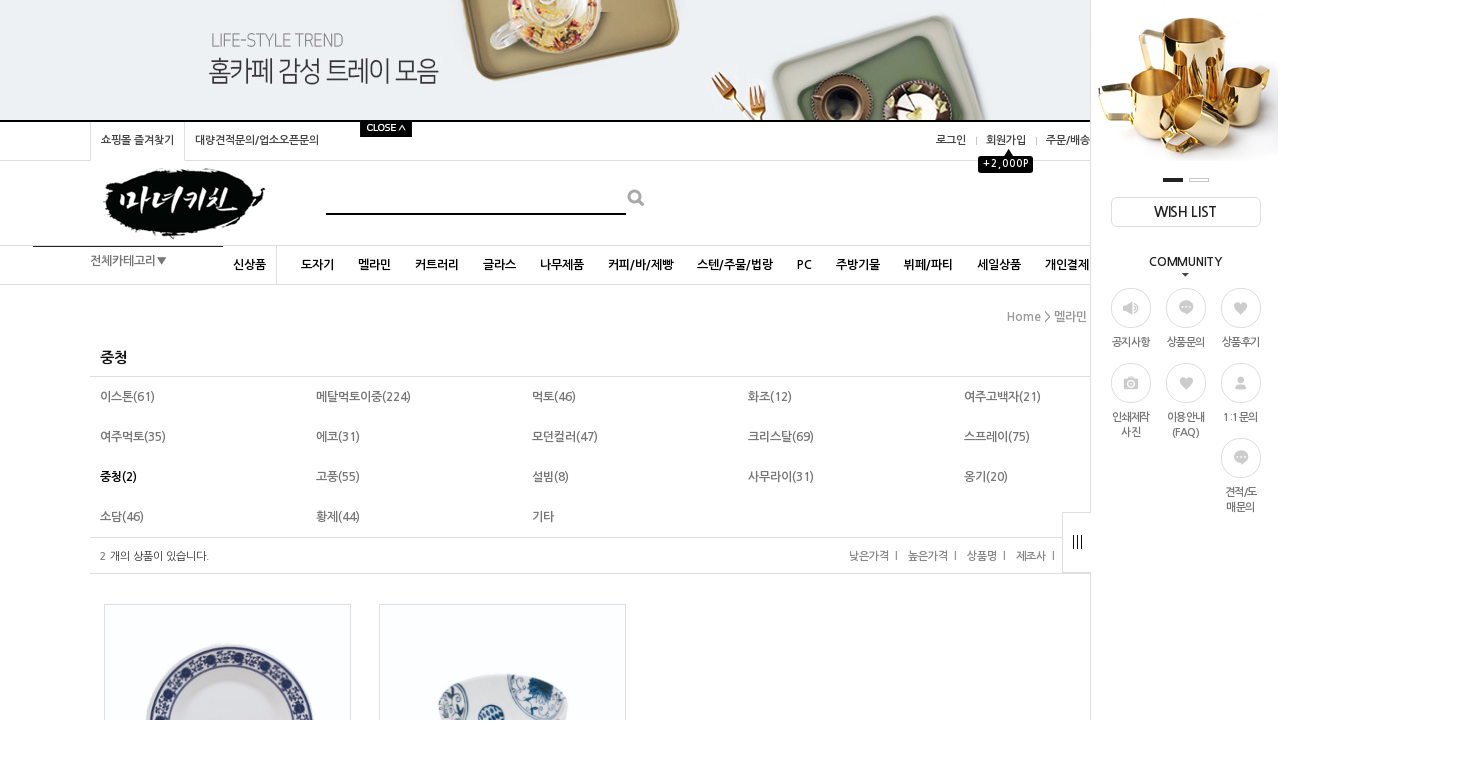

--- FILE ---
content_type: text/html
request_url: http://www.manyu.co.kr/shop/shopbrand.html?type=M&xcode=002&mcode=003&scode=012
body_size: 20363
content:

<!DOCTYPE html PUBLIC "-//W3C//DTD HTML 4.01//EN" "http://www.w3.org/TR/html4/strict.dtd">
<html>
<head>
<meta http-equiv="CONTENT-TYPE" content="text/html;charset=EUC-KR">
<link rel="apple-touch-icon-precomposed" href="/shopimages/manyufc/mobile_web_icon.png" />
<meta name="referrer" content="no-referrer-when-downgrade" />
<meta property="og:type" content="website" />
<meta property="og:url" content="http://www.manyu.co.kr/shop/shopbrand.html?type=M&xcode=002&mcode=003&scode=012" />
<title>멜라민 > 이더멜라민 > 중청</title>
<meta http-equiv="X-UA-Compatible" content="IE=Edge" />

<meta name="naver-site-verification" content="5c458ef73cc7970b470dee5c29ba55d20ec0fcb5"/>



<link type="text/css" rel="stylesheet" href="/shopimages/manyufc/template/work/23800/common.css?r=1595481161" /><meta property="og:type" content="website">
 <meta property="og:title" content="마녀키친">
 <meta property="og:description" content="주방용품쇼핑몰 BAR,카페,레스토랑,호텔,뷔페,체인점 오픈상담,도매 제작문의">
 <meta property="og:image" content="http://manyufc.speedgabia.com/home/대문이미지.jpg">
 <meta property="og:url" content="http://www.manyu.co.kr">
</head>
<script type="text/javascript" src="//wcs.naver.net/wcslog.js"></script>
<script type="text/javascript">
if (window.wcs) {
    if(!wcs_add) var wcs_add = {};
    wcs_add["wa"] = "s_b0b7e06f91a";
    wcs.inflow('manyu.co.kr');
    wcs_do();
}
</script>

<body>
<script type="text/javascript" src="/js/jquery-1.7.2.min.js"></script><script type="text/javascript" src="/js/lazyload.min.js"></script>
<script type="text/javascript">
function getCookiefss(name) {
    lims = document.cookie;
    var index = lims.indexOf(name + "=");
    if (index == -1) {
        return null;
    }
    index = lims.indexOf("=", index) + 1; // first character
    var endstr = lims.indexOf(';', index);
    if (endstr == -1) {
        endstr = lims.length; // last character
    }
    return unescape(lims.substring(index, endstr));
}
</script><script type="text/javascript">
var MOBILE_USE = '';
var DESIGN_VIEW = 'PC';
</script><script type="text/javascript" src="/js/flash.js"></script>
<script type="text/javascript" src="/js/neodesign/rightbanner.js"></script>
<script type="text/javascript" src="/js/bookmark.js"></script>
<style type="text/css">

.MS_search_word { }

</style>

<script type="text/javascript" src="/js/jquery.shopbrand.js"></script>

<script type="text/javascript">

var pre_ORBAS = 'Y';
var pre_min_amount = '1';
var pre_product_uid = '';
var pre_product_name = '';
var pre_product_price = '';
var pre_option_type = '';
var pre_option_display_type = '';
var pre_optionJsonData = '';
var IS_LOGIN = 'false';
var is_bulk = 'N';
var bulk_arr_info = [];
var pre_min_add_amount = '1';
var pre_max_amount = '100000';

    var is_unify_opt = '1' ? true : false; 
    var pre_baskethidden = 'Y';

var is_unify_opt = true;
var ORBAS = 'Y';
var min_amount = '1';
var min_add_amount = '1';
var max_amount = '100000';
var product_uid = '';
var product_name = '';
var product_price = '';
var option_type = '';
var option_display_type = '';
var is_dummy = null;
var is_exist = null;
var optionJsonData = '';
var view_member_only_price = '';
var IS_LOGIN = 'false';
var shop_language = 'kor';
var is_bulk = 'N';
var bulk_arr_info = [];
var use_option_limit = '';
var design_view = 'PC';

</script>

<link type="text/css" rel="stylesheet" href="/shopimages/manyufc/template/work/23800/shopbrand.css?t=202011051552" />
<div id='blk_scroll_wings'><script type='text/javascript' src='/html/shopRbanner.html?param1=1' ></script></div>
<div id='cherrypicker_scroll'></div>
<div id="wrap">

<link type="text/css" rel="stylesheet" href="/shopimages/manyufc/template/work/23800/header.1.css?t=202506191322" />
<link href='http://fonts.googleapis.com/earlyaccess/nanumgothic.css' rel='stylesheet' type='text/css'>
<link href='https://fonts.googleapis.com/css?family=Oswald:400,300' rel='stylesheet' type='text/css'>
<script type="text/javascript" src="/design/manyufc/0704everday/js/jquery.top-1.0.js"></script>
<script type="text/javascript" src="/design/manyufc/0704everday/js/jquery.easing.1.3.min.js"></script>
<script type="text/javascript" src="/design/manyufc/0704everday/js/jquery.sliderkit.1.9.2.pack.js"></script>

<div id="hdWrap">

<div id="topbanner_area">
	<div class="topbanner">
		<div class="roll_ban">
			<div class="sliderkit contentslider-top">
				<div class="btn_area">
				<div class="sliderkit-btn sliderkit-go-btn sliderkit-go-prev"><a href="#"></a></div>
				<div class="sliderkit-btn sliderkit-go-btn sliderkit-go-next"><a href="#"></a></div>
				</div>
				<div class="sliderkit-panels"><!-- 최상단 슬라이드 배너 링크 돌아가는 이미지 2개 -->
                    <div class="sliderkit-panel" style="background-color:#edf1f4;"><a href="http://www.manyu.co.kr/shop/shopbrand.html?search=&prize1=쟁반"><img src="http://manyufc.speedgabia.com/home/top_ban/top_ban_pc_03 메탈 트레이.jpg" ></a></div>
					<div class="sliderkit-panel" style="background-color:#f9f8f6;"><a href="http://www.manyu.co.kr/shop/shopbrand.html?search=&prize1=리비"><img src="http://manyufc.speedgabia.com/home/top_ban/top_ban_pc_01.jpg" ></a></div>
					<div class="sliderkit-panel" style="background-color:#f3efec;"><a href="http://www.manyu.co.kr/shop/shopbrand.html?search=&prize1=커피잔"><img src="http://manyufc.speedgabia.com/home/top_ban/top_ban_pc_02.jpg" ></a></div>
				</div>
			</div><!-- //contentslider-top -->
		</div><!-- //roll_ban -->
	</div><!-- //topbanner -->
	<div class="btnarea">
		<span class="closebtn"></span>
		<span class="openbtn"></span>
	</div><!-- //btnarea -->
</div><!-- //topbanner_area -->

<div id="header">
	<div class="section cboth">
		<div class="section_box cboth">
			<ul class="inner1">
				<li><a href="javascript:CreateBookmarkLink('http://www.manyu.co.kr', '주방용품쇼핑몰 마녀키친입니다');">쇼핑몰 즐겨찾기</a></li>
                <li><a href="/shop/page.html?id=6">대량견적문의/업소오픈문의</a></li>

			</ul>
			<ul class="inner2">
								<li><a href="/shop/member.html?type=login">로그인</a></li>
				<li><a href="/shop/idinfo.html">회원가입</a><div id="point_icon"><span>▲</span><div>+2,000P</div></div><!-- 상단 가입포인트 수정하는곳 --></li>
								<li><a href="/shop/confirm_login.html?type=myorder">주문/배송조회</a></li>
				<li><a href="/shop/member.html?type=mynewmain">마이페이지</a></li>                
			</ul>
         </div><!-- //section_box -->
	</div><!-- //section -->

	<div class="section2 cboth">
		<div class="top_logo"><a href="/"><img src="http://manyufc.speedgabia.com/images/test/top_logo.jpg" /></a></div>
		<div class="search">
			<form action="/shop/shopbrand.html" method="post" name="search">			<fieldset>
				<legend>검색 폼</legend>
				<input name="search" onkeydown="CheckKey_search();" value=""  class="MS_search_word" /><a href="javascript:search_submit();"><input type="image" class="btn_sh" src="/design/manyufc/0704everday/btn_search.gif" alt="검색" /> </a>
			</fieldset>
			</form>		</div>
		<div class="topcate"><a href="/shop/basket.html"><img src="/design/manyufc/0704everday/top_cate_bg.gif" /><span id="user_basket_quantity" class="user_basket_quantity"></span></a></div>
	</div><!-- //section2 -->

	<div class="section3 cboth" id="comment_top">
		<div class="section_box cboth">

			<div class="col" id="all_cate_open">

			  <div class="special-con">전체카테고리▼</div>
			</div>

			<!-- 전체카테고리 시작 -->
			<div id="all_cate_area">
				<div class="all_cate_section01">
					<div class="all_cate_close"><a href="#" id="all_cate_close">전체 카테고리</a></div>
					<div class="all_cate_comm">
						<a href="http://www.manyu.co.kr/shop/page.html?id=1">회사소개</a>
                        <a href="/shop/page.html?id=3">인쇄/골드제작</a>
                        <a href="/board/board.html?code=manyufc">상품문의</a>
                        <a href="/shop/mypage.html?mypage_type=mym2mboard">1:1문의</a>
						<a href="/board/board.html?code=manyufc_board3">견적/도매문의</a><br> 
						<a href="/board/board.html?code=manyufc_board1">공지사항</a>
                        <a href="/board/board.html?code=manyufc_board4">이용안내(FAQ)</a>
                        <a href="/board/board.html?code=manyufc_image1">갤러리(인쇄제작후기사진)</a>
                        <a href="/board/board.html?code=manyufc_board2">상품후기</a> 
                        
					</div>



					<div class="all_cate_best"><a href="/shop/bestseller.html?xcode=BEST">베스트 100</a></div>
					<div class="all_cate_sale"><a href="http://www.manyu.co.kr/shop/bestseller.html?xcode=REVIEW">베스트 리뷰</a></div>
				</div><!-- //all_cate_section01 -->

				<div class="all_cate_section02">
					<ul>
						<li>
							<div class="a_sub_title"><a href="/shop/shopbrand.html?xcode=001&type=X">도자기</a></div>
							<div class="a_sub_cate">
							<a href="/shop/shopbrand.html?xcode=001&mcode=026&type=X">크레아트도자기[CRAART]</a>
                            <a href="/shop/shopbrand.html?xcode=001&mcode=021&type=X">턱스톤도자기 TUXTON</a>	
                            <a href="/shop/shopbrand.html?xcode=001&mcode=013&type=X">BONNA 보나도자기</a>	
                            <a href="/shop/shopbrand.html?xcode=001&mcode=005&type=X">발리스톤웨어</a>	                            
                            <a href="/shop/shopbrand.html?xcode=001&mcode=029&type=X">킴스아트도자기</a>
							<a href="/shop/shopbrand.html?xcode=001&mcode=017&type=X">파스텔컬러도자기</a>
							<a href="/shop/shopbrand.html?xcode=001&mcode=031&type=X">크롬도자기</a>
                            <a href="/shop/shopbrand.html?xcode=001&mcode=025&type=X">아게다(AGUEDA)</a>
                            <a href="/shop/shopbrand.html?xcode=001&mcode=024&type=X">돌접시(스톤웨어)</a>                            
							<a href="/shop/shopbrand.html?xcode=001&mcode=033&type=X">로코도자기</a>      
							<a href="/shop/shopbrand.html?xcode=001&mcode=030&type=X">노빌타도자기 </a>	                
							<a href="/shop/shopbrand.html?xcode=001&mcode=032&type=X">로슬린도자기</a>                            
							<a href="/shop/shopbrand.html?xcode=001&mcode=015&type=X">엘림도자기</a>
							<a href="/shop/shopbrand.html?xcode=001&mcode=035&type=X">위즈라인도자기</a>
							<a href="/shop/shopbrand.html?xcode=001&mcode=012&type=X">자인도자기</a>

                        </div>
						</li>
   						<li>
							<div class="a_sub_title"><a href="/shop/shopbrand.html?xcode=001&type=X">도자기</a></div>
							<div class="a_sub_cate">
							<a href="/shop/shopbrand.html?xcode=001&mcode=010&type=X">라쿠스뉴욕도자기</a>
							<a href="/shop/shopbrand.html?xcode=001&mcode=003&type=X">푸조도자기</a>
							<a href="/shop/shopbrand.html?xcode=001&mcode=023&type=X">유포도자기</a>        
							<a href="/shop/shopbrand.html?xcode=001&mcode=007&type=X">일식도자기</a>                                 
							<a href="/shop/shopbrand.html?xcode=001&mcode=016&type=X">BARALEE</a>
							<a href="/shop/shopbrand.html?xcode=001&mcode=028&type=X">SUZZERS</a>
							<a href="/shop/shopbrand.html?xcode=001&mcode=027&type=X">1400 MITTERTEICH도자기</a>
							<a href="/shop/shopbrand.html?xcode=001&mcode=022&type=X">SOYU도자기</a>
							<a href="/shop/shopbrand.html?xcode=001&mcode=034&type=X">KOYO도자기</a>
  							<a href="/shop/shopbrand.html?xcode=001&mcode=019&type=X">미요트</a>
							<a href="/shop/shopbrand.html?xcode=001&mcode=004&type=X">골드라인도자기</a>                            
							<a href="/shop/shopbrand.html?xcode=001&mcode=036&type=X">수입도자기</a>                            
							<a href="/shop/shopbrand.html?xcode=001&mcode=001&type=X">제작도자기</a>                                                   
							<a href="/shop/shopbrand.html?xcode=001&mcode=008&type=X">기타제품</a>
                        </div>
						</li>
						<li>
							<div class="a_sub_title"><a href="/shop/shopbrand.html?xcode=002&type=X">멜라민</a></div>
							<div class="a_sub_cate">
							<a href="/shop/shopbrand.html?xcode=002&mcode=003&type=X">이더멜라민</a>
							<a href="/shop/shopbrand.html?xcode=002&mcode=011&type=X">돌산멜라민</a>
							<a href="/shop/shopbrand.html?xcode=002&mcode=008&type=X">유포멜라민</a>
							<a href="/shop/shopbrand.html?xcode=002&mcode=004&type=X">로코멜라민</a>
							<a href="/shop/shopbrand.html?xcode=002&mcode=001&type=X">컬러멜라민</a>
							<a href="/shop/shopbrand.html?xcode=002&mcode=012&type=X">동현멜라민</a>
                        </div>
						</li>
						<li>
							<div class="a_sub_title"><a href="/shop/shopbrand.html?xcode=010&type=X">커트러리</a></div>
							<div class="a_sub_cate">
							<a href="/shop/shopbrand.html?xcode=010&mcode=003&type=X">양식기</a>
                            <a href="/shop/shopbrand.html?xcode=010&mcode=004&type=X">한식수저세트</a>
							<a href="/shop/shopbrand.html?xcode=010&mcode=015&type=X">스푼/포크/롱스푼</a>
							<a href="/shop/shopbrand.html?xcode=010&mcode=007&type=X">젓가락</a>
                            <a href="/shop/shopbrand.html?xcode=010&mcode=012&type=X">트라몬티나</a>
                            <a href="/shop/shopbrand.html?xcode=010&mcode=011&type=X">몽블랑</a>
                            <a href="/shop/shopbrand.html?xcode=010&mcode=013&type=X">벨르</a>
                            <a href="/shop/shopbrand.html?xcode=010&mcode=005&type=X">BABA</a>
                            <a href="/shop/shopbrand.html?xcode=010&mcode=010&type=X">오라나</a>
                            <a href="/shop/shopbrand.html?xcode=010&mcode=002&type=X">더스미스</a>
                            <a href="/shop/shopbrand.html?xcode=010&mcode=014&type=X">케라미카 커트러리</a>
                            <a href="/shop/shopbrand.html?xcode=010&mcode=006&type=X">식탁테이블매트</a>
							</div>
						</li>
						<li>
							<div class="a_sub_title"><a href="/shop/shopbrand.html?xcode=003&type=X">글라스</a></div>
							<div class="a_sub_cate">
							<a href="/shop/shopbrand.html?xcode=003&mcode=005&type=X">마카글라스</a>
                            <a href="/shop/shopbrand.html?xcode=003&mcode=010&type=X">델리글라스</a>
							<a href="/shop/shopbrand.html?xcode=003&mcode=009&type=X">비전글라스</a>
							<a href="/shop/shopbrand.html?xcode=003&mcode=021&type=X">비크릴라</a>
							<a href="/shop/shopbrand.html?xcode=003&mcode=022&type=X">보헤미아 크리스탈</a>
                            <a href="/shop/shopbrand.html?xcode=003&mcode=007&type=X">크리슨</a>
							<a href="/shop/shopbrand.html?xcode=003&mcode=018&type=X">오리스타</a>
							<a href="/shop/shopbrand.html?xcode=003&mcode=003&type=X">리비</a>
							<a href="/shop/shopbrand.html?xcode=003&mcode=012&type=X">오션</a>                            
							<a href="/shop/shopbrand.html?xcode=003&mcode=004&type=X">파사바체</a>
							</div>
						</li>
						<li>
							<div class="a_sub_title"><a href="/shop/shopbrand.html?xcode=003&type=X">글라스</a></div>
							<div class="a_sub_cate">
							<a href="/shop/shopbrand.html?xcode=003&mcode=014&type=X">아코록</a>                                
							<a href="/shop/shopbrand.html?xcode=003&mcode=017&type=X">듀라렉스</a>
							<a href="/shop/shopbrand.html?xcode=003&mcode=006&type=X">이중글라스</a>                                
							<a href="/shop/shopbrand.html?xcode=003&mcode=016&type=X">보르미올리</a>
							<a href="/shop/shopbrand.html?xcode=003&mcode=019&type=X">쇼트즈위젤</a>                            
							<a href="/shop/shopbrand.html?xcode=003&mcode=020&type=X">보르고노보</a>                                
							<a href="/shop/shopbrand.html?xcode=003&mcode=001&type=X">골드라인</a>
							<a href="/shop/shopbrand.html?xcode=003&mcode=002&type=X">기타글라스</a>      
							</div>
						</li>
   					</ul>
                    <ul class="pdt30">
						<li>
							<div class="a_sub_title"><a href="/shop/shopbrand.html?xcode=004&type=X">나무제품</a></div>
							<div class="a_sub_cate">
							<a href="/shop/shopbrand.html?xcode=004&mcode=010&type=X">수저통/냅킨함/젓가락/수저</a>
							<a href="/shop/shopbrand.html?xcode=004&mcode=001&type=X">나무도마</a>
							<a href="/shop/shopbrand.html?xcode=004&mcode=008&type=X">나무쟁반/카스타</a>
							<a href="/shop/shopbrand.html?xcode=004&mcode=009&type=X">나무접시/나무볼</a>
							<a href="/shop/shopbrand.html?xcode=004&mcode=011&type=X">라탄바구니</a>
							<a href="/shop/shopbrand.html?xcode=004&mcode=002&type=X">조리도구</a>
							<a href="/shop/shopbrand.html?xcode=004&mcode=004&type=X">초밥통</a>
							<a href="/shop/shopbrand.html?xcode=004&mcode=005&type=X">튀김바구니</a>
                            <a href="/shop/shopbrand.html?xcode=004&mcode=006&type=X">나무채반</a>
							<a href="/shop/shopbrand.html?xcode=004&mcode=003&type=X">기타제품</a>                          

                        </div>
						</li>
						<li>
							<div class="a_sub_title"><a href="/shop/shopbrand.html?xcode=005&type=X">커피/바/제빵</a></div>
							<div class="a_sub_cate">
							<a href="/shop/shopbrand.html?xcode=005&mcode=003&type=X">잔/컵</a>
							<a href="/shop/shopbrand.html?xcode=005&mcode=007&type=X">카페용품</a>
							<a href="/shop/shopbrand.html?xcode=005&mcode=002&type=X">바용품</a>
							<a href="/shop/shopbrand.html?xcode=005&mcode=009&type=X">제빵용품</a>
							<a href="/shop/shopbrand.html?xcode=005&mcode=004&type=X">디스펜서</a>
							<a href="/shop/shopbrand.html?xcode=005&mcode=008&type=X">블랜더/믹서/착즙기</a>
							</div>
						</li>

                        <li>
							<div class="a_sub_title"><a href="/shop/shopbrand.html?xcode=009&type=X">스텐/주물/법랑</a></div>
							<div class="a_sub_cate">
							<a href="/shop/shopbrand.html?xcode=009&mcode=010&type=X">스텐제품</a>
							<a href="/shop/shopbrand.html?xcode=009&mcode=009&type=X">방짜유기</a>
							<a href="/shop/shopbrand.html?xcode=009&mcode=014&type=X">티타늄/동제품</a>
							<a href="/shop/shopbrand.html?xcode=009&mcode=015&type=X">주물/철판</a>
							<a href="/shop/shopbrand.html?xcode=009&mcode=003&type=X">법랑제품</a>
							</div>
						</li>
		
						<li>
							<div class="a_sub_title"><a href="/shop/shopbrand.html?xcode=006&type=X">PC</a></div>
							<div class="a_sub_cate">
							<a href="/shop/shopbrand.html?xcode=006&mcode=004&type=X">물병/물컵/빙수볼/계량용품</a>
							<a href="/shop/shopbrand.html?xcode=006&mcode=003&type=X">피시밧드/저장용기</a>
							<a href="/shop/shopbrand.html?xcode=006&mcode=005&type=X">쟁반/집게/바구니</a>
							<a href="/shop/shopbrand.html?xcode=006&mcode=008&type=X">분류통/가니쉬케이스</a>
							<a href="/shop/shopbrand.html?xcode=006&mcode=009&type=X">양념통/소스병</a>
							<a href="/shop/shopbrand.html?xcode=006&mcode=001&type=X">트라이탄제품</a>                            
							<a href="/shop/shopbrand.html?xcode=006&mcode=006&type=X">초밥통</a>                            
							<a href="/shop/shopbrand.html?xcode=006&mcode=011&type=X">기타제품</a>                            

							</div>
						</li>

						<li>
							<div class="a_sub_title"><a href="/shop/shopbrand.html?xcode=008&type=X">주방기물</a></div>
							<div class="a_sub_cate">
							<a href="/shop/shopbrand.html?xcode=008&mcode=002&type=X">조리도구</a>
							<a href="/shop/shopbrand.html?xcode=008&mcode=008&type=X">주방용품</a>
							<a href="/shop/shopbrand.html?xcode=008&mcode=005&type=X">기타</a>
							</div>
						</li>
						<li>
							<div class="a_sub_title"><a href="/shop/shopbrand.html?xcode=011&type=X">뷔페/파티</a></div>
							<div class="a_sub_cate">
							<a href="/shop/shopbrand.html?xcode=011&mcode=005&type=X">챠핑디쉬</a>
							<a href="/shop/shopbrand.html?xcode=011&mcode=007&type=X">워터디스펜서</a>
                            <a href="/shop/shopbrand.html?xcode=011&mcode=001&type=X">조명</a>
							<a href="/shop/shopbrand.html?xcode=011&mcode=008&type=X">기타제품</a>
							</div>
						</li>
					</ul>
				</div><!-- //all_cate_section02 -->
			</div><!-- //all_cate_area -->


			<ul id="left_menu"><!-- 카테고리 자동출력 -->
								<li>
					<a href="/shop/shopbrand.html?type=P&xcode=012">신상품</a>
									</li>
								<li>
					<a href="/shop/shopbrand.html?type=X&xcode=001">도자기</a>
											<ul class="sub1">
														<li>
								<a href="/shop/shopbrand.html?type=M&xcode=001&mcode=004">골드라인도자기</a>
															</li>
														<li>
								<a href="/shop/shopbrand.html?type=M&xcode=001&mcode=030">노빌타도자기</a>
																<ul class="sub2">
																		<li><a href="/shop/shopbrand.html?type=M&xcode=001&mcode=030&scode=008">아코록</a></li>
																		<li><a href="/shop/shopbrand.html?type=M&xcode=001&mcode=030&scode=004">제닉스</a></li>
																		<li><a href="/shop/shopbrand.html?type=M&xcode=001&mcode=030&scode=002">귀빈</a></li>
																		<li><a href="/shop/shopbrand.html?type=M&xcode=001&mcode=030&scode=006">홍화</a></li>
																		<li><a href="/shop/shopbrand.html?type=M&xcode=001&mcode=030&scode=010">블랙HS</a></li>
																		<li><a href="/shop/shopbrand.html?type=M&xcode=001&mcode=030&scode=001">연하늘꽃</a></li>
																		<li><a href="/shop/shopbrand.html?type=M&xcode=001&mcode=030&scode=003">고궁</a></li>
																		<li><a href="/shop/shopbrand.html?type=M&xcode=001&mcode=030&scode=005">코스모스</a></li>
																		<li><a href="/shop/shopbrand.html?type=M&xcode=001&mcode=030&scode=007">붓라인</a></li>
																		<li><a href="/shop/shopbrand.html?type=M&xcode=001&mcode=030&scode=009">히로이</a></li>
																		<li><a href="/shop/shopbrand.html?type=M&xcode=001&mcode=030&scode=011">일식도자기</a></li>
																	</ul>
								<div class="sub_cate_on_arrow"></div>
															</li>
														<li>
								<a href="/shop/shopbrand.html?type=M&xcode=001&mcode=020">노비아</a>
															</li>
														<li>
								<a href="/shop/shopbrand.html?type=M&xcode=001&mcode=024">돌접시(스톤웨어)</a>
															</li>
														<li>
								<a href="/shop/shopbrand.html?type=M&xcode=001&mcode=033">로코도자기</a>
																<ul class="sub2">
																		<li><a href="/shop/shopbrand.html?type=M&xcode=001&mcode=033&scode=003">샤넬</a></li>
																		<li><a href="/shop/shopbrand.html?type=M&xcode=001&mcode=033&scode=001">뷰티</a></li>
																		<li><a href="/shop/shopbrand.html?type=M&xcode=001&mcode=033&scode=002">컬러</a></li>
																		<li><a href="/shop/shopbrand.html?type=M&xcode=001&mcode=033&scode=004">궁</a></li>
																		<li><a href="/shop/shopbrand.html?type=M&xcode=001&mcode=033&scode=006">하이본</a></li>
																		<li><a href="/shop/shopbrand.html?type=M&xcode=001&mcode=033&scode=005">dizzit(로즈)</a></li>
																	</ul>
								<div class="sub_cate_on_arrow"></div>
															</li>
														<li>
								<a href="/shop/shopbrand.html?type=M&xcode=001&mcode=010">라쿠스뉴욕도자기</a>
															</li>
														<li>
								<a href="/shop/shopbrand.html?type=M&xcode=001&mcode=018">마메종</a>
															</li>
														<li>
								<a href="/shop/shopbrand.html?type=M&xcode=001&mcode=019">미요트</a>
																<ul class="sub2">
																		<li><a href="/shop/shopbrand.html?type=M&xcode=001&mcode=019&scode=001">펄블랙</a></li>
																		<li><a href="/shop/shopbrand.html?type=M&xcode=001&mcode=019&scode=002">블루</a></li>
																		<li><a href="/shop/shopbrand.html?type=M&xcode=001&mcode=019&scode=003">다이아몬드</a></li>
																		<li><a href="/shop/shopbrand.html?type=M&xcode=001&mcode=019&scode=004">조이엘로</a></li>
																		<li><a href="/shop/shopbrand.html?type=M&xcode=001&mcode=019&scode=005">펄진주</a></li>
																	</ul>
								<div class="sub_cate_on_arrow"></div>
															</li>
														<li>
								<a href="/shop/shopbrand.html?type=M&xcode=001&mcode=005">발리스톤웨어</a>
															</li>
														<li>
								<a href="/shop/shopbrand.html?type=M&xcode=001&mcode=014">설레임도자기</a>
															</li>
														<li>
								<a href="/shop/shopbrand.html?type=M&xcode=001&mcode=025">아게다(AGUEDA)</a>
															</li>
														<li>
								<a href="/shop/shopbrand.html?type=M&xcode=001&mcode=007">일식도자기</a>
																<ul class="sub2">
																		<li><a href="/shop/shopbrand.html?type=M&xcode=001&mcode=007&scode=006">접시</a></li>
																		<li><a href="/shop/shopbrand.html?type=M&xcode=001&mcode=007&scode=004">공기/볼</a></li>
																		<li><a href="/shop/shopbrand.html?type=M&xcode=001&mcode=007&scode=005">찬기/종지</a></li>
																		<li><a href="/shop/shopbrand.html?type=M&xcode=001&mcode=007&scode=002">물컵/사케잔</a></li>
																		<li><a href="/shop/shopbrand.html?type=M&xcode=001&mcode=007&scode=003">주전자/독구리/술잔</a></li>
																		<li><a href="/shop/shopbrand.html?type=M&xcode=001&mcode=007&scode=001">기타</a></li>
																	</ul>
								<div class="sub_cate_on_arrow"></div>
															</li>
														<li>
								<a href="/shop/shopbrand.html?type=M&xcode=001&mcode=035">위즈라인도자기</a>
															</li>
														<li>
								<a href="/shop/shopbrand.html?type=M&xcode=001&mcode=032">에라토도자기</a>
															</li>
														<li>
								<a href="/shop/shopbrand.html?type=M&xcode=001&mcode=015">엘림도자기</a>
															</li>
														<li>
								<a href="/shop/shopbrand.html?type=M&xcode=001&mcode=023">유포도자기</a>
															</li>
														<li>
								<a href="/shop/shopbrand.html?type=M&xcode=001&mcode=012">자인도자기</a>
															</li>
														<li>
								<a href="/shop/shopbrand.html?type=M&xcode=001&mcode=029">킴스아트도자기</a>
																<ul class="sub2">
																		<li><a href="/shop/shopbrand.html?type=M&xcode=001&mcode=029&scode=001">화이트</a></li>
																		<li><a href="/shop/shopbrand.html?type=M&xcode=001&mcode=029&scode=002">컬러제품</a></li>
																	</ul>
								<div class="sub_cate_on_arrow"></div>
															</li>
														<li>
								<a href="/shop/shopbrand.html?type=M&xcode=001&mcode=026">크레아트도자기[CRAART]</a>
																<ul class="sub2">
																		<li><a href="/shop/shopbrand.html?type=M&xcode=001&mcode=026&scode=005">화이트컬러</a></li>
																		<li><a href="/shop/shopbrand.html?type=M&xcode=001&mcode=026&scode=001">블랙컬러</a></li>
																		<li><a href="/shop/shopbrand.html?type=M&xcode=001&mcode=026&scode=002">컬러제품</a></li>
																		<li><a href="/shop/shopbrand.html?type=M&xcode=001&mcode=026&scode=003">볼/종지/찬기</a></li>
																		<li><a href="/shop/shopbrand.html?type=M&xcode=001&mcode=026&scode=004">머그/커피잔/물컵</a></li>
																	</ul>
								<div class="sub_cate_on_arrow"></div>
															</li>
														<li>
								<a href="/shop/shopbrand.html?type=M&xcode=001&mcode=031">크롬도자기</a>
															</li>
														<li>
								<a href="/shop/shopbrand.html?type=M&xcode=001&mcode=021">턱스톤도자기 TUXTON</a>
															</li>
														<li>
								<a href="/shop/shopbrand.html?type=M&xcode=001&mcode=017">파스텔컬러도자기</a>
															</li>
														<li>
								<a href="/shop/shopbrand.html?type=M&xcode=001&mcode=003">푸조도자기</a>
															</li>
														<li>
								<a href="/shop/shopbrand.html?type=M&xcode=001&mcode=027">1400 MITTERTEICH도자기</a>
															</li>
														<li>
								<a href="/shop/shopbrand.html?type=M&xcode=001&mcode=016">BARALEE</a>
															</li>
														<li>
								<a href="/shop/shopbrand.html?type=M&xcode=001&mcode=013">BONNA 보나도자기</a>
															</li>
														<li>
								<a href="/shop/shopbrand.html?type=M&xcode=001&mcode=034">KOYO</a>
															</li>
														<li>
								<a href="/shop/shopbrand.html?type=M&xcode=001&mcode=028">SUZZERS</a>
															</li>
														<li>
								<a href="/shop/shopbrand.html?type=M&xcode=001&mcode=022">SOYU도자기</a>
															</li>
														<li>
								<a href="/shop/shopbrand.html?type=M&xcode=001&mcode=036">수입도자기</a>
																<ul class="sub2">
																		<li><a href="/shop/shopbrand.html?type=M&xcode=001&mcode=036&scode=004">릴리엔라이프스타일(Lilien)</a></li>
																		<li><a href="/shop/shopbrand.html?type=M&xcode=001&mcode=036&scode=005">기타</a></li>
																	</ul>
								<div class="sub_cate_on_arrow"></div>
															</li>
														<li>
								<a href="/shop/shopbrand.html?type=M&xcode=001&mcode=001">제작도자기</a>
																<ul class="sub2">
																		<li><a href="/shop/shopbrand.html?type=M&xcode=001&mcode=001&scode=001">담소</a></li>
																		<li><a href="/shop/shopbrand.html?type=M&xcode=001&mcode=001&scode=008">판주물럭</a></li>
																		<li><a href="/shop/shopbrand.html?type=M&xcode=001&mcode=001&scode=027">우디</a></li>
																		<li><a href="/shop/shopbrand.html?type=M&xcode=001&mcode=001&scode=025">희고백자</a></li>
																	</ul>
								<div class="sub_cate_on_arrow"></div>
															</li>
														<li>
								<a href="/shop/shopbrand.html?type=M&xcode=001&mcode=008">기타제품</a>
																<ul class="sub2">
																		<li><a href="/shop/shopbrand.html?type=M&xcode=001&mcode=008&scode=001">돌접시</a></li>
																		<li><a href="/shop/shopbrand.html?type=M&xcode=001&mcode=008&scode=002">뚝배기</a></li>
																		<li><a href="/shop/shopbrand.html?type=M&xcode=001&mcode=008&scode=003">내열제품</a></li>
																		<li><a href="/shop/shopbrand.html?type=M&xcode=001&mcode=008&scode=004">홈세트</a></li>
																		<li><a href="/shop/shopbrand.html?type=M&xcode=001&mcode=008&scode=005">접시</a></li>
																		<li><a href="/shop/shopbrand.html?type=M&xcode=001&mcode=008&scode=006">기타</a></li>
																	</ul>
								<div class="sub_cate_on_arrow"></div>
															</li>
													</ul><!-- //sub1 -->
									</li>
								<li>
					<a href="/shop/shopbrand.html?type=X&xcode=002">멜라민</a>
											<ul class="sub1">
														<li>
								<a href="/shop/shopbrand.html?type=M&xcode=002&mcode=003">이더멜라민</a>
																<ul class="sub2">
																		<li><a href="/shop/shopbrand.html?type=M&xcode=002&mcode=003&scode=020">이스톤</a></li>
																		<li><a href="/shop/shopbrand.html?type=M&xcode=002&mcode=003&scode=019">메탈먹토이중</a></li>
																		<li><a href="/shop/shopbrand.html?type=M&xcode=002&mcode=003&scode=006">먹토</a></li>
																		<li><a href="/shop/shopbrand.html?type=M&xcode=002&mcode=003&scode=021">화조</a></li>
																		<li><a href="/shop/shopbrand.html?type=M&xcode=002&mcode=003&scode=001">여주고백자</a></li>
																		<li><a href="/shop/shopbrand.html?type=M&xcode=002&mcode=003&scode=005">여주먹토</a></li>
																		<li><a href="/shop/shopbrand.html?type=M&xcode=002&mcode=003&scode=009">에코</a></li>
																		<li><a href="/shop/shopbrand.html?type=M&xcode=002&mcode=003&scode=018">모던컬러</a></li>
																		<li><a href="/shop/shopbrand.html?type=M&xcode=002&mcode=003&scode=003">크리스탈</a></li>
																		<li><a href="/shop/shopbrand.html?type=M&xcode=002&mcode=003&scode=007">스프레이</a></li>
																		<li><a href="/shop/shopbrand.html?type=M&xcode=002&mcode=003&scode=012">중청</a></li>
																		<li><a href="/shop/shopbrand.html?type=M&xcode=002&mcode=003&scode=013">고풍</a></li>
																		<li><a href="/shop/shopbrand.html?type=M&xcode=002&mcode=003&scode=014">설빔</a></li>
																		<li><a href="/shop/shopbrand.html?type=M&xcode=002&mcode=003&scode=010">사무라이</a></li>
																		<li><a href="/shop/shopbrand.html?type=M&xcode=002&mcode=003&scode=008">옹기</a></li>
																		<li><a href="/shop/shopbrand.html?type=M&xcode=002&mcode=003&scode=022">소담</a></li>
																		<li><a href="/shop/shopbrand.html?type=M&xcode=002&mcode=003&scode=015">황제</a></li>
																		<li><a href="/shop/shopbrand.html?type=M&xcode=002&mcode=003&scode=017">기타</a></li>
																	</ul>
								<div class="sub_cate_on_arrow"></div>
															</li>
														<li>
								<a href="/shop/shopbrand.html?type=M&xcode=002&mcode=011">돌산멜라민</a>
																<ul class="sub2">
																		<li><a href="/shop/shopbrand.html?type=M&xcode=002&mcode=011&scode=002">엔틱조선백자</a></li>
																		<li><a href="/shop/shopbrand.html?type=M&xcode=002&mcode=011&scode=015">오브제라인</a></li>
																		<li><a href="/shop/shopbrand.html?type=M&xcode=002&mcode=011&scode=020">골드스톤</a></li>
																		<li><a href="/shop/shopbrand.html?type=M&xcode=002&mcode=011&scode=014">매트스톤</a></li>
																		<li><a href="/shop/shopbrand.html?type=M&xcode=002&mcode=011&scode=017">골드라인</a></li>
																		<li><a href="/shop/shopbrand.html?type=M&xcode=002&mcode=011&scode=018">체크투톤</a></li>
																		<li><a href="/shop/shopbrand.html?type=M&xcode=002&mcode=011&scode=013">롤링투톤</a></li>
																		<li><a href="/shop/shopbrand.html?type=M&xcode=002&mcode=011&scode=001">엔틱마블</a></li>
																		<li><a href="/shop/shopbrand.html?type=M&xcode=002&mcode=011&scode=003">엔틱블랙</a></li>
																		<li><a href="/shop/shopbrand.html?type=M&xcode=002&mcode=011&scode=004">퓨전토기</a></li>
																		<li><a href="/shop/shopbrand.html?type=M&xcode=002&mcode=011&scode=009">청민들레</a></li>
																		<li><a href="/shop/shopbrand.html?type=M&xcode=002&mcode=011&scode=010">홍민들레</a></li>
																		<li><a href="/shop/shopbrand.html?type=M&xcode=002&mcode=011&scode=011">신민들레</a></li>
																		<li><a href="/shop/shopbrand.html?type=M&xcode=002&mcode=011&scode=012">우드무늬</a></li>
																		<li><a href="/shop/shopbrand.html?type=M&xcode=002&mcode=011&scode=007">토끼풀</a></li>
																		<li><a href="/shop/shopbrand.html?type=M&xcode=002&mcode=011&scode=005">제비꽃</a></li>
																		<li><a href="/shop/shopbrand.html?type=M&xcode=002&mcode=011&scode=019">점토</a></li>
																		<li><a href="/shop/shopbrand.html?type=M&xcode=002&mcode=011&scode=021">큐빅</a></li>
																		<li><a href="/shop/shopbrand.html?type=M&xcode=002&mcode=011&scode=006">살구</a></li>
																		<li><a href="/shop/shopbrand.html?type=M&xcode=002&mcode=011&scode=008">파도</a></li>
																		<li><a href="/shop/shopbrand.html?type=M&xcode=002&mcode=011&scode=016">기타</a></li>
																	</ul>
								<div class="sub_cate_on_arrow"></div>
															</li>
														<li>
								<a href="/shop/shopbrand.html?type=M&xcode=002&mcode=008">유포멜라민</a>
																<ul class="sub2">
																		<li><a href="/shop/shopbrand.html?type=M&xcode=002&mcode=008&scode=001">달개비</a></li>
																		<li><a href="/shop/shopbrand.html?type=M&xcode=002&mcode=008&scode=003">그레이</a></li>
																		<li><a href="/shop/shopbrand.html?type=M&xcode=002&mcode=008&scode=004">청블루</a></li>
																		<li><a href="/shop/shopbrand.html?type=M&xcode=002&mcode=008&scode=005">해모수</a></li>
																		<li><a href="/shop/shopbrand.html?type=M&xcode=002&mcode=008&scode=002">기타</a></li>
																	</ul>
								<div class="sub_cate_on_arrow"></div>
															</li>
														<li>
								<a href="/shop/shopbrand.html?type=M&xcode=002&mcode=004">로코멜라민</a>
															</li>
														<li>
								<a href="/shop/shopbrand.html?type=M&xcode=002&mcode=001">컬러멜라민</a>
															</li>
														<li>
								<a href="/shop/shopbrand.html?type=M&xcode=002&mcode=012">동현멜라민</a>
															</li>
													</ul><!-- //sub1 -->
									</li>
								<li>
					<a href="/shop/shopbrand.html?type=X&xcode=010">커트러리</a>
											<ul class="sub1">
														<li>
								<a href="/shop/shopbrand.html?type=M&xcode=010&mcode=003">양식기</a>
																<ul class="sub2">
																		<li><a href="/shop/shopbrand.html?type=M&xcode=010&mcode=003&scode=001">골드양식기</a></li>
																		<li><a href="/shop/shopbrand.html?type=M&xcode=010&mcode=003&scode=002">스텐양식기</a></li>
																	</ul>
								<div class="sub_cate_on_arrow"></div>
															</li>
														<li>
								<a href="/shop/shopbrand.html?type=M&xcode=010&mcode=004">한식수저세트</a>
															</li>
														<li>
								<a href="/shop/shopbrand.html?type=M&xcode=010&mcode=015">스푼/포크/롱스푼</a>
															</li>
														<li>
								<a href="/shop/shopbrand.html?type=M&xcode=010&mcode=007">젓가락</a>
															</li>
														<li>
								<a href="/shop/shopbrand.html?type=M&xcode=010&mcode=012">트라몬티나</a>
															</li>
														<li>
								<a href="/shop/shopbrand.html?type=M&xcode=010&mcode=011">몽블랑</a>
															</li>
														<li>
								<a href="/shop/shopbrand.html?type=M&xcode=010&mcode=013">벨르</a>
															</li>
														<li>
								<a href="/shop/shopbrand.html?type=M&xcode=010&mcode=005">BABA</a>
															</li>
														<li>
								<a href="/shop/shopbrand.html?type=M&xcode=010&mcode=010">오라나</a>
															</li>
														<li>
								<a href="/shop/shopbrand.html?type=M&xcode=010&mcode=002">더스미스</a>
															</li>
														<li>
								<a href="/shop/shopbrand.html?type=M&xcode=010&mcode=014">케라미카 커트러리</a>
																<ul class="sub2">
																		<li><a href="/shop/shopbrand.html?type=M&xcode=010&mcode=014&scode=001">케라미카 커트러리</a></li>
																	</ul>
								<div class="sub_cate_on_arrow"></div>
															</li>
														<li>
								<a href="/shop/shopbrand.html?type=M&xcode=010&mcode=006">식탁테이블매트</a>
															</li>
													</ul><!-- //sub1 -->
									</li>
								<li>
					<a href="/shop/shopbrand.html?type=X&xcode=003">글라스</a>
											<ul class="sub1">
														<li>
								<a href="/shop/shopbrand.html?type=M&xcode=003&mcode=005">마카글라스</a>
															</li>
														<li>
								<a href="/shop/shopbrand.html?type=M&xcode=003&mcode=010">델리글라스</a>
															</li>
														<li>
								<a href="/shop/shopbrand.html?type=M&xcode=003&mcode=009">비전글라스</a>
															</li>
														<li>
								<a href="/shop/shopbrand.html?type=M&xcode=003&mcode=021">비크릴라</a>
															</li>
														<li>
								<a href="/shop/shopbrand.html?type=M&xcode=003&mcode=013">루카리스</a>
															</li>
														<li>
								<a href="/shop/shopbrand.html?type=M&xcode=003&mcode=022">보헤미아 크리스탈</a>
															</li>
														<li>
								<a href="/shop/shopbrand.html?type=M&xcode=003&mcode=007">크리슨</a>
															</li>
														<li>
								<a href="/shop/shopbrand.html?type=M&xcode=003&mcode=018">오리스타</a>
															</li>
														<li>
								<a href="/shop/shopbrand.html?type=M&xcode=003&mcode=003">리비</a>
															</li>
														<li>
								<a href="/shop/shopbrand.html?type=M&xcode=003&mcode=012">오션</a>
															</li>
														<li>
								<a href="/shop/shopbrand.html?type=M&xcode=003&mcode=004">파사바체</a>
															</li>
														<li>
								<a href="/shop/shopbrand.html?type=M&xcode=003&mcode=014">아코록</a>
															</li>
														<li>
								<a href="/shop/shopbrand.html?type=M&xcode=003&mcode=017">듀라렉스</a>
															</li>
														<li>
								<a href="/shop/shopbrand.html?type=M&xcode=003&mcode=006">이중글라스</a>
															</li>
														<li>
								<a href="/shop/shopbrand.html?type=M&xcode=003&mcode=016">보르미올리</a>
															</li>
														<li>
								<a href="/shop/shopbrand.html?type=M&xcode=003&mcode=019">쇼트즈위젤</a>
															</li>
														<li>
								<a href="/shop/shopbrand.html?type=M&xcode=003&mcode=020">보르고노보</a>
															</li>
														<li>
								<a href="/shop/shopbrand.html?type=M&xcode=003&mcode=015">라스탈</a>
															</li>
														<li>
								<a href="/shop/shopbrand.html?type=M&xcode=003&mcode=001">골드라인</a>
															</li>
														<li>
								<a href="/shop/shopbrand.html?type=M&xcode=003&mcode=011">INMEET</a>
															</li>
														<li>
								<a href="/shop/shopbrand.html?type=M&xcode=003&mcode=002">기타글라스</a>
															</li>
													</ul><!-- //sub1 -->
									</li>
								<li>
					<a href="/shop/shopbrand.html?type=X&xcode=004">나무제품</a>
											<ul class="sub1">
														<li>
								<a href="/shop/shopbrand.html?type=M&xcode=004&mcode=010">수저통/냅킨함/젓가락/수저</a>
																<ul class="sub2">
																		<li><a href="/shop/shopbrand.html?type=M&xcode=004&mcode=010&scode=001">수저통/수저함</a></li>
																		<li><a href="/shop/shopbrand.html?type=M&xcode=004&mcode=010&scode=002">냅킨함</a></li>
																		<li><a href="/shop/shopbrand.html?type=M&xcode=004&mcode=010&scode=003">수저/젓가락/포크</a></li>
																	</ul>
								<div class="sub_cate_on_arrow"></div>
															</li>
														<li>
								<a href="/shop/shopbrand.html?type=M&xcode=004&mcode=001">나무도마</a>
															</li>
														<li>
								<a href="/shop/shopbrand.html?type=M&xcode=004&mcode=008">나무쟁반/카스타</a>
																<ul class="sub2">
																		<li><a href="/shop/shopbrand.html?type=M&xcode=004&mcode=008&scode=001">나무쟁반</a></li>
																		<li><a href="/shop/shopbrand.html?type=M&xcode=004&mcode=008&scode=003">카스타</a></li>
																		<li><a href="/shop/shopbrand.html?type=M&xcode=004&mcode=008&scode=004">쟁반스탠드</a></li>
																	</ul>
								<div class="sub_cate_on_arrow"></div>
															</li>
														<li>
								<a href="/shop/shopbrand.html?type=M&xcode=004&mcode=009">나무접시/나무볼</a>
																<ul class="sub2">
																		<li><a href="/shop/shopbrand.html?type=M&xcode=004&mcode=009&scode=002">나무접시</a></li>
																		<li><a href="/shop/shopbrand.html?type=M&xcode=004&mcode=009&scode=003">나무볼</a></li>
																	</ul>
								<div class="sub_cate_on_arrow"></div>
															</li>
														<li>
								<a href="/shop/shopbrand.html?type=M&xcode=004&mcode=011">라탄바구니</a>
																<ul class="sub2">
																		<li><a href="/shop/shopbrand.html?type=M&xcode=004&mcode=011&scode=001">라탄바구니</a></li>
																	</ul>
								<div class="sub_cate_on_arrow"></div>
															</li>
														<li>
								<a href="/shop/shopbrand.html?type=M&xcode=004&mcode=002">조리도구</a>
																<ul class="sub2">
																		<li><a href="/shop/shopbrand.html?type=M&xcode=004&mcode=002&scode=001">국자</a></li>
																		<li><a href="/shop/shopbrand.html?type=M&xcode=004&mcode=002&scode=002">뒤집게</a></li>
																		<li><a href="/shop/shopbrand.html?type=M&xcode=004&mcode=002&scode=003">집게</a></li>
																		<li><a href="/shop/shopbrand.html?type=M&xcode=004&mcode=002&scode=004">주걱</a></li>
																		<li><a href="/shop/shopbrand.html?type=M&xcode=004&mcode=002&scode=005">볶음스푼</a></li>
																		<li><a href="/shop/shopbrand.html?type=M&xcode=004&mcode=002&scode=006">조리용젓가락</a></li>
																		<li><a href="/shop/shopbrand.html?type=M&xcode=004&mcode=002&scode=007">기타</a></li>
																	</ul>
								<div class="sub_cate_on_arrow"></div>
															</li>
														<li>
								<a href="/shop/shopbrand.html?type=M&xcode=004&mcode=004">초밥통</a>
															</li>
														<li>
								<a href="/shop/shopbrand.html?type=M&xcode=004&mcode=005">튀김바구니</a>
															</li>
														<li>
								<a href="/shop/shopbrand.html?type=M&xcode=004&mcode=006">나무채반</a>
															</li>
														<li>
								<a href="/shop/shopbrand.html?type=M&xcode=004&mcode=003">기타제품</a>
															</li>
													</ul><!-- //sub1 -->
									</li>
								<li>
					<a href="/shop/shopbrand.html?type=X&xcode=005">커피/바/제빵</a>
											<ul class="sub1">
														<li>
								<a href="/shop/shopbrand.html?type=M&xcode=005&mcode=003">잔/컵</a>
																<ul class="sub2">
																		<li><a href="/shop/shopbrand.html?type=M&xcode=005&mcode=003&scode=001">커피잔</a></li>
																		<li><a href="/shop/shopbrand.html?type=M&xcode=005&mcode=003&scode=002">머그컵</a></li>
																		<li><a href="/shop/shopbrand.html?type=M&xcode=005&mcode=003&scode=003">티잔</a></li>
																		<li><a href="/shop/shopbrand.html?type=M&xcode=005&mcode=003&scode=004">티포트</a></li>
																		<li><a href="/shop/shopbrand.html?type=M&xcode=005&mcode=003&scode=005">기타제품</a></li>
																	</ul>
								<div class="sub_cate_on_arrow"></div>
															</li>
														<li>
								<a href="/shop/shopbrand.html?type=M&xcode=005&mcode=007">카페용품</a>
																<ul class="sub2">
																		<li><a href="/shop/shopbrand.html?type=M&xcode=005&mcode=007&scode=001">템퍼/템핑매트/넉박스/브러쉬</a></li>
																		<li><a href="/shop/shopbrand.html?type=M&xcode=005&mcode=007&scode=002">핸드밀/분쇄기</a></li>
																		<li><a href="/shop/shopbrand.html?type=M&xcode=005&mcode=007&scode=003">카페기물/카페용품</a></li>
																		<li><a href="/shop/shopbrand.html?type=M&xcode=005&mcode=007&scode=004">스팀피쳐/샷잔/크리머/휘핑기</a></li>
																		<li><a href="/shop/shopbrand.html?type=M&xcode=005&mcode=007&scode=006">더치커피/커피추출</a></li>
																		<li><a href="/shop/shopbrand.html?type=M&xcode=005&mcode=007&scode=005">기타제품</a></li>
																	</ul>
								<div class="sub_cate_on_arrow"></div>
															</li>
														<li>
								<a href="/shop/shopbrand.html?type=M&xcode=005&mcode=002">바용품</a>
																<ul class="sub2">
																		<li><a href="/shop/shopbrand.html?type=M&xcode=005&mcode=002&scode=003">칵테일쉐이커</a></li>
																		<li><a href="/shop/shopbrand.html?type=M&xcode=005&mcode=002&scode=004">바스푼/머들러</a></li>
																		<li><a href="/shop/shopbrand.html?type=M&xcode=005&mcode=002&scode=002">바관련용품</a></li>
																		<li><a href="/shop/shopbrand.html?type=M&xcode=005&mcode=002&scode=006">와인쿨러/아이스버킷</a></li>
																	</ul>
								<div class="sub_cate_on_arrow"></div>
															</li>
														<li>
								<a href="/shop/shopbrand.html?type=M&xcode=005&mcode=009">제빵용품</a>
																<ul class="sub2">
																		<li><a href="/shop/shopbrand.html?type=M&xcode=005&mcode=009&scode=001">피자삽/서빙보드/오븐장갑</a></li>
																		<li><a href="/shop/shopbrand.html?type=M&xcode=005&mcode=009&scode=002">스크래퍼/피자칼/스패츄라</a></li>
																		<li><a href="/shop/shopbrand.html?type=M&xcode=005&mcode=009&scode=003">도커/그립퍼/거품포퍼</a></li>
																		<li><a href="/shop/shopbrand.html?type=M&xcode=005&mcode=009&scode=005">기타</a></li>
																	</ul>
								<div class="sub_cate_on_arrow"></div>
															</li>
														<li>
								<a href="/shop/shopbrand.html?type=M&xcode=005&mcode=004">디스펜서</a>
															</li>
														<li>
								<a href="/shop/shopbrand.html?type=M&xcode=005&mcode=008">블랜더/믹서/착즙기</a>
															</li>
													</ul><!-- //sub1 -->
									</li>
								<li>
					<a href="/shop/shopbrand.html?type=X&xcode=009">스텐/주물/법랑</a>
											<ul class="sub1">
														<li>
								<a href="/shop/shopbrand.html?type=M&xcode=009&mcode=010">스텐제품</a>
																<ul class="sub2">
																		<li><a href="/shop/shopbrand.html?type=M&xcode=009&mcode=010&scode=001">접시</a></li>
																		<li><a href="/shop/shopbrand.html?type=M&xcode=009&mcode=010&scode=002">공기/대접</a></li>
																		<li><a href="/shop/shopbrand.html?type=M&xcode=009&mcode=010&scode=003">면기/볼</a></li>
																		<li><a href="/shop/shopbrand.html?type=M&xcode=009&mcode=010&scode=007">물컵/맥주컵/쥬스컵</a></li>
																		<li><a href="/shop/shopbrand.html?type=M&xcode=009&mcode=010&scode=018">수저/수저통</a></li>
																		<li><a href="/shop/shopbrand.html?type=M&xcode=009&mcode=010&scode=004">빙수/샐러드볼</a></li>
																		<li><a href="/shop/shopbrand.html?type=M&xcode=009&mcode=010&scode=005">찬기/종지</a></li>
																		<li><a href="/shop/shopbrand.html?type=M&xcode=009&mcode=010&scode=012">주전자/물병</a></li>
																		<li><a href="/shop/shopbrand.html?type=M&xcode=009&mcode=010&scode=010">튀김바구니/바구니</a></li>
																		<li><a href="/shop/shopbrand.html?type=M&xcode=009&mcode=010&scode=013">트레이쟁반</a></li>
																		<li><a href="/shop/shopbrand.html?type=M&xcode=009&mcode=010&scode=014">식판</a></li>
																		<li><a href="/shop/shopbrand.html?type=M&xcode=009&mcode=010&scode=017">기타제품</a></li>
																	</ul>
								<div class="sub_cate_on_arrow"></div>
															</li>
														<li>
								<a href="/shop/shopbrand.html?type=M&xcode=009&mcode=009">방짜유기</a>
																<ul class="sub2">
																		<li><a href="/shop/shopbrand.html?type=M&xcode=009&mcode=009&scode=001">한쿡스유기</a></li>
																		<li><a href="/shop/shopbrand.html?type=M&xcode=009&mcode=009&scode=002">일반유기</a></li>
																	</ul>
								<div class="sub_cate_on_arrow"></div>
															</li>
														<li>
								<a href="/shop/shopbrand.html?type=M&xcode=009&mcode=014">티타늄/동제품</a>
																<ul class="sub2">
																		<li><a href="/shop/shopbrand.html?type=M&xcode=009&mcode=014&scode=001">공기/볼</a></li>
																		<li><a href="/shop/shopbrand.html?type=M&xcode=009&mcode=014&scode=002">접시</a></li>
																		<li><a href="/shop/shopbrand.html?type=M&xcode=009&mcode=014&scode=003">컵</a></li>
																		<li><a href="/shop/shopbrand.html?type=M&xcode=009&mcode=014&scode=004">찬기/종지</a></li>
																		<li><a href="/shop/shopbrand.html?type=M&xcode=009&mcode=014&scode=005">기타제품</a></li>
																	</ul>
								<div class="sub_cate_on_arrow"></div>
															</li>
														<li>
								<a href="/shop/shopbrand.html?type=M&xcode=009&mcode=015">주물/철판</a>
																<ul class="sub2">
																		<li><a href="/shop/shopbrand.html?type=M&xcode=009&mcode=015&scode=002">철판/무쇠</a></li>
																		<li><a href="/shop/shopbrand.html?type=M&xcode=009&mcode=015&scode=003">냄비/양수팬</a></li>
																		<li><a href="/shop/shopbrand.html?type=M&xcode=009&mcode=015&scode=005">불판</a></li>
																		<li><a href="/shop/shopbrand.html?type=M&xcode=009&mcode=015&scode=006">주전자</a></li>
																		<li><a href="/shop/shopbrand.html?type=M&xcode=009&mcode=015&scode=004">기타제품</a></li>
																		<li><a href="/shop/shopbrand.html?type=M&xcode=009&mcode=015&scode=007">라바</a></li>
																	</ul>
								<div class="sub_cate_on_arrow"></div>
															</li>
														<li>
								<a href="/shop/shopbrand.html?type=M&xcode=009&mcode=003">법랑제품</a>
															</li>
													</ul><!-- //sub1 -->
									</li>
								<li>
					<a href="/shop/shopbrand.html?type=X&xcode=006">PC</a>
											<ul class="sub1">
														<li>
								<a href="/shop/shopbrand.html?type=M&xcode=006&mcode=004">물병/물컵/빙수볼/계량용품</a>
																<ul class="sub2">
																		<li><a href="/shop/shopbrand.html?type=M&xcode=006&mcode=004&scode=001">물병</a></li>
																		<li><a href="/shop/shopbrand.html?type=M&xcode=006&mcode=004&scode=002">물컵</a></li>
																		<li><a href="/shop/shopbrand.html?type=M&xcode=006&mcode=004&scode=003">계량</a></li>
																		<li><a href="/shop/shopbrand.html?type=M&xcode=006&mcode=004&scode=004">디저트</a></li>
																		<li><a href="/shop/shopbrand.html?type=M&xcode=006&mcode=004&scode=005">접시</a></li>
																	</ul>
								<div class="sub_cate_on_arrow"></div>
															</li>
														<li>
								<a href="/shop/shopbrand.html?type=M&xcode=006&mcode=003">피시밧드/저장용기</a>
															</li>
														<li>
								<a href="/shop/shopbrand.html?type=M&xcode=006&mcode=005">쟁반/집게/바구니</a>
																<ul class="sub2">
																		<li><a href="/shop/shopbrand.html?type=M&xcode=006&mcode=005&scode=001">쟁반</a></li>
																		<li><a href="/shop/shopbrand.html?type=M&xcode=006&mcode=005&scode=002">집게/국자/조리도구</a></li>
																		<li><a href="/shop/shopbrand.html?type=M&xcode=006&mcode=005&scode=003">바구니</a></li>
																	</ul>
								<div class="sub_cate_on_arrow"></div>
															</li>
														<li>
								<a href="/shop/shopbrand.html?type=M&xcode=006&mcode=008">분류통/가니쉬케이스</a>
															</li>
														<li>
								<a href="/shop/shopbrand.html?type=M&xcode=006&mcode=009">양념통/소스병</a>
															</li>
														<li>
								<a href="/shop/shopbrand.html?type=M&xcode=006&mcode=001">트라이탄제품</a>
															</li>
														<li>
								<a href="/shop/shopbrand.html?type=M&xcode=006&mcode=006">초밥통</a>
															</li>
														<li>
								<a href="/shop/shopbrand.html?type=M&xcode=006&mcode=011">기타제품</a>
															</li>
													</ul><!-- //sub1 -->
									</li>
								<li>
					<a href="/shop/shopbrand.html?type=X&xcode=008">주방기물</a>
											<ul class="sub1">
														<li>
								<a href="/shop/shopbrand.html?type=M&xcode=008&mcode=002">조리도구</a>
																<ul class="sub2">
																		<li><a href="/shop/shopbrand.html?type=M&xcode=008&mcode=002&scode=005">전골냄비</a></li>
																		<li><a href="/shop/shopbrand.html?type=M&xcode=008&mcode=002&scode=009">후라이팬/볶음팬</a></li>
																		<li><a href="/shop/shopbrand.html?type=M&xcode=008&mcode=002&scode=002">화로/워머/불판</a></li>
																		<li><a href="/shop/shopbrand.html?type=M&xcode=008&mcode=002&scode=010">페퍼밀</a></li>
																		<li><a href="/shop/shopbrand.html?type=M&xcode=008&mcode=002&scode=003">스쿱</a></li>
																		<li><a href="/shop/shopbrand.html?type=M&xcode=008&mcode=002&scode=001">강판/채칼/칼/가위</a></li>
																		<li><a href="/shop/shopbrand.html?type=M&xcode=008&mcode=002&scode=004">집게/국자/뒤집게/거품기</a></li>
																		<li><a href="/shop/shopbrand.html?type=M&xcode=008&mcode=002&scode=006">아미/면채/거름망</a></li>
																		<li><a href="/shop/shopbrand.html?type=M&xcode=008&mcode=002&scode=007">돈부리나베/계란틀</a></li>
																		<li><a href="/shop/shopbrand.html?type=M&xcode=008&mcode=002&scode=008">기타제품</a></li>
																	</ul>
								<div class="sub_cate_on_arrow"></div>
															</li>
														<li>
								<a href="/shop/shopbrand.html?type=M&xcode=008&mcode=008">주방용품</a>
																<ul class="sub2">
																		<li><a href="/shop/shopbrand.html?type=M&xcode=008&mcode=008&scode=007">스텐밧드/위생용기/식깡</a></li>
																		<li><a href="/shop/shopbrand.html?type=M&xcode=008&mcode=008&scode=008">가니쉬케이스/양념통</a></li>
																		<li><a href="/shop/shopbrand.html?type=M&xcode=008&mcode=008&scode=001">저울/계량용품/온도계/타이머</a></li>
																		<li><a href="/shop/shopbrand.html?type=M&xcode=008&mcode=008&scode=002">믹싱볼/소쿠리</a></li>
																		<li><a href="/shop/shopbrand.html?type=M&xcode=008&mcode=008&scode=003">청소용품/정리용품</a></li>
																		<li><a href="/shop/shopbrand.html?type=M&xcode=008&mcode=008&scode=004">인테리어제품</a></li>
																		<li><a href="/shop/shopbrand.html?type=M&xcode=008&mcode=008&scode=005">서빙카트</a></li>
																		<li><a href="/shop/shopbrand.html?type=M&xcode=008&mcode=008&scode=006">기타제품</a></li>
																	</ul>
								<div class="sub_cate_on_arrow"></div>
															</li>
														<li>
								<a href="/shop/shopbrand.html?type=M&xcode=008&mcode=005">기타</a>
															</li>
													</ul><!-- //sub1 -->
									</li>
								<li>
					<a href="/shop/shopbrand.html?type=X&xcode=011">뷔페/파티</a>
											<ul class="sub1">
														<li>
								<a href="/shop/shopbrand.html?type=M&xcode=011&mcode=005">챠핑디쉬</a>
															</li>
														<li>
								<a href="/shop/shopbrand.html?type=M&xcode=011&mcode=007">워터디스펜서</a>
															</li>
														<li>
								<a href="/shop/shopbrand.html?type=M&xcode=011&mcode=002">뷔페기물</a>
															</li>
														<li>
								<a href="/shop/shopbrand.html?type=M&xcode=011&mcode=001">조명</a>
															</li>
													</ul><!-- //sub1 -->
									</li>
								<li>
					<a href="/shop/shopbrand.html?type=O&xcode=014">세일상품</a>
									</li>
								<li>
					<a href="/shop/shopbrand.html?type=O&xcode=013">개인결제</a>
									</li>
							</ul><!-- //left_menu -->

		</div><!-- //section_box -->
	</div><!-- //section3 -->
</div><!-- #header -->
</div><!-- #hdWrap-->
<script type="text/javascript" src="/shopimages/manyufc/template/work/23800/header.1.js?t=202506191322"></script>
<div id="contentWrapper">
<div id="contentWrap">
<div id="content">
<div id="productClass">
	<div class="prd-class-hd">	
		<dl class="loc-navi">
			<dt class="blind">현재 위치</dt>
			<dd>
				<a href="/">home</a>
				 &gt; <a href="/shop/shopbrand.html?xcode=002&type=X">멜라민</a>				 &gt; <a href="/shop/shopbrand.html?xcode=002&type=M&mcode=003">이더멜라민</a>				 &gt; <a href="/shop/shopbrand.html?xcode=002&type=M&mcode=003&scode=012">중청</a>			</dd>
		</dl>
	</div><!-- .prd-class-hd -->

	<h2 class="cboth bcate">중청</h2>

	<div class="page-body">
				<dl class="class-list">
			<dt class="blind">상품분류 리스트</dt>
			<dd>
				<table>
				<tr>
				<td>
					<ul class="cboth">
											<li><a href="/shop/shopbrand.html?xcode=002&type=M&mcode=003&scode=020" class="" >이스톤(61)</a></li>
											<li><a href="/shop/shopbrand.html?xcode=002&type=M&mcode=003&scode=019" class="" >메탈먹토이중(224)</a></li>
											<li><a href="/shop/shopbrand.html?xcode=002&type=M&mcode=003&scode=006" class="" >먹토(46)</a></li>
											<li><a href="/shop/shopbrand.html?xcode=002&type=M&mcode=003&scode=021" class="" >화조(12)</a></li>
											<li><a href="/shop/shopbrand.html?xcode=002&type=M&mcode=003&scode=001" class="" >여주고백자(21)</a></li>
											<li><a href="/shop/shopbrand.html?xcode=002&type=M&mcode=003&scode=005" class="" >여주먹토(35)</a></li>
											<li><a href="/shop/shopbrand.html?xcode=002&type=M&mcode=003&scode=009" class="" >에코(31)</a></li>
											<li><a href="/shop/shopbrand.html?xcode=002&type=M&mcode=003&scode=018" class="" >모던컬러(47)</a></li>
											<li><a href="/shop/shopbrand.html?xcode=002&type=M&mcode=003&scode=003" class="" >크리스탈(69)</a></li>
											<li><a href="/shop/shopbrand.html?xcode=002&type=M&mcode=003&scode=007" class="" >스프레이(75)</a></li>
											<li><a href="/shop/shopbrand.html?xcode=002&type=M&mcode=003&scode=012" class="sel" >중청(2)</a></li>
											<li><a href="/shop/shopbrand.html?xcode=002&type=M&mcode=003&scode=013" class="" >고풍(55)</a></li>
											<li><a href="/shop/shopbrand.html?xcode=002&type=M&mcode=003&scode=014" class="" >설빔(8)</a></li>
											<li><a href="/shop/shopbrand.html?xcode=002&type=M&mcode=003&scode=010" class="" >사무라이(31)</a></li>
											<li><a href="/shop/shopbrand.html?xcode=002&type=M&mcode=003&scode=008" class="" >옹기(20)</a></li>
											<li><a href="/shop/shopbrand.html?xcode=002&type=M&mcode=003&scode=022" class="" >소담(46)</a></li>
											<li><a href="/shop/shopbrand.html?xcode=002&type=M&mcode=003&scode=015" class="" >황제(44)</a></li>
											<li><a href="/shop/shopbrand.html?xcode=002&type=M&mcode=003&scode=017" class="" >기타</li>
										</ul>
				</td>
				</tr>
				</table>
			</dd>
		</dl><!-- .class-list -->
		
		
		

		<h3 class="blind">상품 정보, 정렬</h3>
		<div class="total-sort">
			<dl class="total"><dd>2</dd> 개의 상품이 있습니다.</dl>
			<dl class="sort">
			<dt class="blind">검색결과 정렬</dt>
			<dd>
				<ul>
					<li><a href="javascript:sendsort('price')">낮은가격</a>&nbsp;&nbsp;I</li>
					<li><a href="javascript:sendsort('price2')">높은가격</a>&nbsp;&nbsp;I</li>
					<li><a href="javascript:sendsort('brandname')">상품명</a>&nbsp;&nbsp;I</li>
					<li><a href="javascript:sendsort('product')">제조사</a>&nbsp;&nbsp;I</li>
					<li><a href="javascript:sendsort('sellcnt')">판매순위</a>&nbsp;&nbsp;I</li>
					<li><a href="javascript:sendsort('viewcnt')">많이 본 상품</a></li>
				</ul>
			</dd>
			</dl>
		</div><!-- .total-sort -->


		<div class="prd-list pdt30">
						<table summary="상품이미지, 상품 설명, 가격">
				<caption>상품 리스트</caption>
				<colgroup>
                    <col width="25%" />
					<col width="25%" />
					<col width="25%" />
					<col width="25%" />
				</colgroup>
				<tbody>
		        <tr>
											<td>
							<div class="tb-center">
								<div class="thumb salebox">
									<a href="/shop/shopdetail.html?branduid=489122&xcode=002&mcode=003&scode=012&type=X&sort=order&cur_code=002003012&search=&GfDT=bWt3UQ%3D%3D"><img src="/shopimages/manyufc/0020030004132.jpg?1555927749" class="MS_prod_img_m hover01" alt="상품 섬네일" /></a>
									<input type="hidden" name="custom_price" value="0"/>
									<input type="hidden" name="product_price" value="8300"/>
									<span class="salebig"></span>
								</div>
								<ul class="info">
									<li class="dsc">이더멜라민 중청 중식원형접시 10경</li>
									<li class="subname"></li>
																		<li class="price">8,300원</li>
									<li class="icon"><span class='MK-product-icons'></span></li>
																		<li class="closeup"><a class="btn-overlay-show" href="javascript:viewdetail('002003000413', '1', '');"><img src="/images/common/view_shopdetail5.gif" alt="미리보기" /></a></li>
																	</ul>
							</div>
						</td>
															<td>
							<div class="tb-center">
								<div class="thumb salebox">
									<a href="/shop/shopdetail.html?branduid=489135&xcode=002&mcode=003&scode=012&type=X&sort=order&cur_code=002003012&search=&GfDT=bmp8W10%3D"><img src="/shopimages/manyufc/0020030004292.jpg?1555928531" class="MS_prod_img_m hover01" alt="상품 섬네일" /></a>
									<input type="hidden" name="custom_price" value="0"/>
									<input type="hidden" name="product_price" value="4500"/>
									<span class="salebig"></span>
								</div>
								<ul class="info">
									<li class="dsc">이더멜라민 청룡 면기 5볼</li>
									<li class="subname"></li>
																		<li class="price">4,500원</li>
									<li class="icon"><span class='MK-product-icons'></span></li>
																		<li class="closeup"><a class="btn-overlay-show" href="javascript:viewdetail('002003000429', '1', '');"><img src="/images/common/view_shopdetail5.gif" alt="미리보기" /></a></li>
																	</ul>
							</div>
						</td>
													</tbody>
			</table>
			<ol class="paging">
								
								                
				<li><strong>1</strong></li>
								
											</ol>
					</div>
	</div><!-- .page-body -->
</div><!-- #productClass -->
</div><!-- #content -->
</div><!-- #contentWrap -->
</div><!-- #contentWrapper-->
<hr />

<link type="text/css" rel="stylesheet" href="/shopimages/manyufc/template/work/23800/footer.1.css?t=202502211340" />
<script type="text/javascript" src="/design/manyufc/0704everday/js/instafeed.min.js"></script>
<div id="ftWrap" class="cboth">
<div id="footer">
	
	<div class="sliderkit contentslider-bottom cboth">
		<div class="btn_area">
			<div class="sliderkit-nav">
				<div class="sliderkit-nav-clip">
				<ul>
					<li><a>1</a></li>
					<li><a>2</a></li>
				</ul>
				</div>
			</div>
		</div>
		<div class="sliderkit-panels"><!-- 하단 2단 슬라이드배너 링크 수정하는곳 -->
			<div class="sliderkit-panel" style="background-color:#f5f5f5;"><a href="http://www.manyu.co.kr/shop/shopdetail.html?branduid=532776&search=%25BA%25F1%25BF%25A5%25C7%25C7&sort=regdate&xcode=008&mcode=008&scode=007&GfDT=Zmx3UQ%3D%3D"><img src="http://manyufc.speedgabia.com/home/bottom_banner/하단배너_bmp.jpg" ></a></div>
			<div class="sliderkit-panel" style="background-color:#f5f5f5;"><a href="http://www.manyu.co.kr/shop/shopdetail.html?branduid=505127&search=%25B9%25AB%25B1%25A4%2B%25C1%25A2%25BD%25C3&sort=regdate&xcode=001&mcode=017&scode=&GfDT=am53Ulg%3D"><img src="http://manyufc.speedgabia.com/home/bottom_banner/하단배너_파스텔접시.jpg" ></a></div>
		</div>
	</div><!-- //contentslider-bottom -->

	<div class="cboth section">
		<div class="cboth inner">
			<ul>
				<li><a href="http://www.manyu.co.kr/shop/page.html?id=1">회사소개</a></li>
				<li><a href="javascript:view_join_terms();">이용약관</a></li>
				<li><a href="/html/info.html">이용안내</a></li>
				<li class="privacy"><a href="javascript:bottom_privacy();">개인정보처리방침</a></li>
				<li><a href="#">고객센터 바로가기</a></li>
			</ul>
		</div>
	</div><!-- //section -->

	<div class="cboth section1">
		<div class="cboth inner">
			
			<div class="f_cs_center"><!-- 콜센터 영역 -->
				<div class="ft_title">CALL CENTER</div>
				<div class="cs_call">02-318-0704</div>
				<div class="cs_info">
				운영시간 : 오전 09시30분 ~ 오후 06시00분<br>
				점심시간 : 11시30분 ~ 12시30분<br>
				업무휴무 : 토요일 일요일 공휴일휴무<br>
				Email : manyufc@naver.com
				</div>
			</div><!-- //f_cs_center -->
			
			<div class="f_cs_bank"><!-- 은행정보 영역 -->
				<div class="ft_title">BANK ACCOUNT</div>
				<div class="cs_call">예금주 : 마녀키친(김동길)<br></div>
				<div class="cboth cs_info">
				기업은행 036-096310-01-010<br>
				</div><!-- //cs_info -->
			
				<div class="cboth left_brand">
					<div class="left_brand_list">인터넷 뱅킹 바로가기</div>
					<div class="left_brand_btn"><img src="/design/manyufc/0704everday/banking_icon.gif"></div>
					<div id="brandmenu">
						<ul>
							<li><a href="https://www.kbstar.com/" target="_blank">- 국민은행</a></li>
							<li><a href="http://www.ibk.co.kr/" target="_blank">- 기업은행</a></li>
							<li><a href="http://www.shinhan.com/" target="_blank">- 신한은행</a></li>
							<li><a href="https://www.wooribank.com/" target="_blank">- 우리은행</a></li>
							<li><a href="https://www.standardchartered.co.kr/" target="_blank">- SC제일은행</a></li>
                            <li><a href="https://www.kebhana.com//" target="_blank">- KEB하나은행</a></li>
							<li><a href="https://www.nonghyup.com/" target="_blank">- 농협은행</a></li>
                            <li><a href="https://www.kfcc.co.kr/" target="_blank">- 새마을금고</a></li>
						</ul>
					</div>
				</div><!-- //left_brand -->
			</div><!-- //f_cs_bank -->
			<div class="f_cs_copy">
				<div class="ft_title">COMPANY INFO</div>
				<div class="cs_info">
				COMPANY : 마녀키친<br>
				CALL CENTER : 02-318-0704    /     FAX : 02-318-7904        <br>ADDRESS : 경기도 고양시 일산동구 고봉로814번길 48-2,1층(설문동)<br>
                대 표 자 : 김동길<br>
				개인정보관리책임자 : 이정모 (<a href="javascript:top_sendmail();">manyufc@naver.com</a>)<br>
				사업자등록번호 : 162-33-00024 <a href="https://hometax.go.kr/websquare/websquare.html?w2xPath=/ui/pp/index_pp.xml&tmIdx=43&tm2lIdx=4306000000&tm3lIdx=4306080000" target="_blank"><b>[사업자정보확인]</b></a><br>
                통신판매업 신고번호  : 2025-고양일산동-0306<br>
                
				</div>
				<div class="mtag"></div><!-- 이미지지움 -->
				<div class="copyright">Copyright by 마녀키친. All rights reserved</div>
			</div><!-- //f_cs_copy -->
		</div><!-- //inner -->
	</div><!-- //section1 -->

	<div class="cboth section2">
		<div class="inner"><!-- 하단 이니시스 -->
                    <table border="0" id="MK_BottomPromotion" cellpadding="0" cellspacing="0" height="50" width="100%" style="">
                <tr>
                                                    <td width="0%" align="center">
                                    <a href=javascript:viewSSL();><img src="/makeshop/newmanager/neoimages/ssl_logo_03.gif" style="vertical-align: middle" border="0" /></a>
                                </td>
                        <td width="0%" align="center">
                            <a href=//www.ksnet.co.kr target=_blank><img src="/images/common/bottombanner1_KS.gif" style="vertical-align: middle" border="0" /></a>
                        </td>
                        <td width="0%" align="center">
                            <a href=//pgims.ksnet.co.kr/pg_infoc/src/dealinfo/pg_shop_info2.jsp?shop_id=2874104224 target="_blank"><img src="/images/common/bottombanner2_KS.gif" style="vertical-align: middle" border="0" /></a>
                        </td>
                        <td width="0%" align="center">
                            <a href=javascript:viewsafeshop();><img src="/images/common/bottombanner13.gif" style="vertical-align: middle" border="0" /></a>
                        </td>
                        <td width="0%" align="center">
                            <a href=https://www.ftc.go.kr/bizCommPop.do?wrkr_no=1623300024 target="_blank"><img src="/images/common/bottombanner14.gif" style="vertical-align: middle" border="0" /></a>
                        </td>
                        <td width="0%" align="center">
                            <img src="/images/common/bottombanner6.gif" style="vertical-align: middle" border="0" />
                        </td>
                </tr>
            </table><br>
		<a href="#"><img src="/design/manyufc/0704everday/bt_inicis.gif"> 고객님은 안전거래를 위해 현금등으로 결제시 저희 쇼핑몰에서 가입한 구매안전서비스를 이용하실 수 있습니다.</a>
		<div class="footer_top"><a href="#"><img src="/design/manyufc/0704everday/footer_top.gif"></a></div>
		</div><!-- //inner -->
	</div><!-- //section2 -->


</div><!-- //footer -->
</div><!-- #ftWrap-->
<script type="text/javascript" src="/shopimages/manyufc/template/work/23800/footer.1.js?t=202502211340"></script>
</div><!-- #wrap -->
<script type="text/javascript" src="/shopimages/manyufc/template/work/23800/shopbrand.js?t=202011051552"></script>

<style type="text/css">

/** 옵션 미리보기 기본 스타일, 변경시에는 앞에 #MK_opt_preview 를 붙여서 개별디자인에 넣으면 ok **/
.mk_option_preview_outer {
    display : inline;
}
.mk_option_preview {
    background-color : white;
}
.mk_prd_option_list {
    color : #404040;
    font-size : 8pt;
    font-family : dotum;
    list-style : none;
    padding : 3px 3px 0;
    background-color : white;
    border : 1px solid #7899C2;
    width : 170px;
    margin : 0;
    text-align : left;
}

.mk_prd_option_list LI {
    line-height : 1.4;
    margin : 5px 0;
    display : block;
}

.mk_prd_option_list .mk_bt_opt_close {
    text-align : right;
}

.mk_prd_option_list .option-soldout {
    color : red;
}

/** 옵션 미리보기 - 리스트 **/
.mk_prd_option_list LI UL {
    list-style : none;
    padding : 0;
    margin : 4px 0 0 10px;
}

.mk_prd_option_list LI UL LI {
    line-height : 1.4;
    padding : 0;
    margin : 0;
}

.mk_prd_option_list LI H3 {
    margin : 0;
    font-size : 9pt;
}
/** 옵션 미리보기 - 조합 **/
.mk_prd_option_list .option-name {
    padding : 2px;
    background-color : #D6E5F7;
    color : #405F95;
    border-left : 2px solid #BBC9E3;
}
.mk_prd_option_list .option-required {
    color : red;
}
.mk_prd_option_list .mk_opt_oneclick {position: relative; padding-left: 22px; line-height: 19px;}
.mk_prd_option_list .mk_oneclick_image,
.mk_prd_option_list .mk_oneclick_color { position: absolute; top:0; left: 0; border: 1px solid #231f20;}
.mk_prd_option_list .mk_oneclick_image { line-height: 1px;}
.mk_prd_option_list .mk_oneclick_image img {width: 17px; height: 17px;}
.mk_prd_option_list .mk_oneclick_color {display:inline-block; width: 17px; height: 17px;}

</style>

<iframe id="loginiframe" name="loginiframe" style="display: none;" frameborder="no" scrolling="no"></iframe>

<div id='MK_basketpage' name='MK_basketpage' style='position:absolute; visibility: hidden;'></div>

                    <div id="MK_opt_preview" class="mk_option_preview layer-opt-preview" style="position:absolute;z-index:100;top:0;"></div>

                <div id="detailpage" name="detailpage" style="position:absolute; visibility:hidden;"></div>

                    <div id="MS_popup_product_benefit_list" style="display:none"></div>

<form name="product_form" method="post" id="product_form" action="/shop/basket.html">
    <input type="hidden" name="xcode" value="002" />
    <input type="hidden" name="mcode" value="003" />
    <input type="hidden" name="typep" value="X" />
    <input type="hidden" name="MOBILE_USE" value="NO" />
    <input type="hidden" name="ordertype" />
    <input type="hidden" name="list_mode" />
    <input type="hidden" name="listBasketStock" value="Y" />
    <input type="hidden" name="is_wish_opt" value="Y" />
    <input type="hidden" name="listBuyPvdOrderType" id="listBuyPvdOrderType" value="" />
    <input type="hidden" name="is_list_buy" value="8" />
    <input type="hidden" name="BasketBasam" id="BasketBasam" value="Y" />
    <input type="hidden" name="nowBasketCount" id="nowBasketCount" value="0" />
    <input type="hidden" name="BasketMaxCount" id="BasketMaxCount" value="200" />
    <input type="hidden" name="listBuySelectCount" id="listBuySelectCount" value="N" />
    <input type="hidden" name="listBuyTempid" id="listBuyTempid" value="" />
    <input type="hidden" name="listBuyBuyOpt" id="listBuyBuyOpt" value="N" />
    <input type="hidden" name="wish_action_type" value="insert" />
    <input type="hidden" name="page_type" value="shopbrand" />
    <input type="hidden" name="wish_data_type" value="ones" />
</form>

<form action="/shop/shopbrand.html" method="post" name="hashtagform">
    <input type="hidden" name="search" />
    <input type="hidden" name="search_ref" value="hashtag" />
</form> 

    <script src="/js/category_search_filter.js?v=1724628599"></script>
    <script>
        // 분류 내 정렬 시 category_search_filter 값을 바로 사용하기 때문에 window.load 이벤트 제외함
        var category_search_filter;
        if (document.querySelectorAll("input[name^='category_filter_item[']").length > 0) {
            category_search_filter = new CategorySearchFilter({
                xcode: "002",
                mcode: "003",
                scode: "012",
                type: "X",
                sort: "order",                auto_submit: true,
                display_color : false
            });
            category_search_filter.event();
        }
    </script>

    <script src="/js/wishlist.js?v=1762730967"></script>
    <script>
        window.addEventListener('load', function() {
            var makeshop_wishlist = new makeshopWishlist();
            makeshop_wishlist.init();
            makeshop_wishlist.observer();
        });
    </script>

<script type="text/javascript" src="/js/neodesign/detailpage.js?ver=1763949283"></script>
<script type="text/javascript" src="/js/neodesign/product_list.js?r=20260118110606"></script>
<script type="text/javascript" src="/js/jquery.language.js"></script>
<script type="text/javascript" src="/js/neodesign/basket_send.js?ver=r245787"></script>
<script type="text/javascript" src="/js/jquery-datepicker-ko.js"></script>
<script type="text/javascript" src="/js/shopbrand.js"></script>

<script type="text/javascript">

        (function ($) {
            $.ajax({
                type: 'POST',
                dataType: 'json',
                url: '/html/user_basket_quantity.html',
                data :{ 'IS_UNIFY_OPT': "true" }, 
                success: function(res) {                                                                                        
                    var _user_basket_quantity = res.user_basket_quantity || 0;
                    $('.user_basket_quantity').html(_user_basket_quantity); 
                },
                error : function(error) {
                    var _user_basket_quantity = 0;
                    $('.user_basket_quantity').html(_user_basket_quantity); 
                }
            });
        })(jQuery);



function CheckKey_search() {
    key = event.keyCode;
    if (key == 13) {
        
        document.search.submit();
    }
}

function search_submit() {
    var oj = document.search;
    if (oj.getAttribute('search') != 'null') {
        var reg = /\s{2}/g;
        oj.search.value = oj.search.value.replace(reg, '');
        oj.submit();
    }
}

function topnotice(temp, temp2) {
    window.open("/html/notice.html?date=" + temp + "&db=" + temp2, "", "width=450,height=450,scrollbars=yes");
}
function notice() {
    window.open("/html/notice.html?mode=list", "", "width=450,height=450,scrollbars=yes");
}

        function view_join_terms() {
            window.open('/html/join_terms.html','join_terms','height=570,width=590,scrollbars=yes');
        }

        function top_sendmail() {
            window.open('/html/email.html', 'email', 'width=100, height=100');
        }

    function bottom_privacy() {
        window.open('/html/privacy.html', 'privacy', 'height=570,width=590,scrollbars=yes');
    }

var db = 'manyufc';

var baskethidden = 'Y';

function send_wish_brand(idx) {
    login_chk(); return;
    var _form = document.product_form;
    var _j_form = $('#product_form');
    if (true === check_product_auth(idx, 'adult')) {
            var adult_alert_msg = (idx == 'ALL') ? "성인인증이 필요한 상품이 포함되어 있습니다.\n성인인증페이지로 이동하시겠습니까?" : "이 상품은 성인인증이 필요합니다.\n성인인증페이지로 이동하시겠습니까?";
    if (true === confirm(adult_alert_msg)) {
        location.href = "/shop/adult.html?type=shopbrand&code=002&mcode=003&scode=012&xtype=X&is_list_buy=8&adult_return_url=%2Fshop%2Fshopbrand.html%3Ftype%3DM%26xcode%3D002%26mcode%3D003%26scode%3D012";
        return;
    } else {
        // 취소시 페이지 이동X
        return;
    }

    }
    if (false === create_option_input_list(_form, 'wish', idx)) {
        return;
    }

    jQuery.ajax({
        url  : 'wish.action.html',
        type : 'POST',
        data : _j_form.serializeArray(),
        dataType: 'json',
        success: function(response) {
            if (response.success == true) {
                alert("Wish List에 등록되었습니다.\n장바구니 또는 마이페이지 상품보관함에서\n확인하실 수 있습니다.");
            } else {
                if (response.message != '') {
                    alert(response.message);
                }
                return;
            }
        }
    });
    return;
}function login_chk() {
    alert('회원에게만 제공이 되는 서비스입니다.\n우선 로그인을 하여 주시기 바랍니다.');
    location.href = "/shop/member.html?type=shopbrand&code=002&mcode=003&scode=012&xtype=X";
}
function send_brand(temp, idx) {
    var _form = document.product_form;
    var _j_form = $('#product_form');   
    _form.listBuySelectCount.value = 'N'; // 선택상품값 초기화

    if (temp == 'baro') {
        _form.ordertype.value ='baro';
        _form.ordertype.value += "|parent.|layer";
        _form.target = "loginiframe";
    } else {
        _form.ordertype.value = '';
        _form.target = "";
    }
    if (true === check_product_auth(idx, 'adult')) {
            var adult_alert_msg = (idx == 'ALL') ? "성인인증이 필요한 상품이 포함되어 있습니다.\n성인인증페이지로 이동하시겠습니까?" : "이 상품은 성인인증이 필요합니다.\n성인인증페이지로 이동하시겠습니까?";
    if (true === confirm(adult_alert_msg)) {
        location.href = "/shop/adult.html?type=shopbrand&code=002&mcode=003&scode=012&xtype=X&is_list_buy=8&adult_return_url=%2Fshop%2Fshopbrand.html%3Ftype%3DM%26xcode%3D002%26mcode%3D003%26scode%3D012";
        return;
    } else {
        // 취소시 페이지 이동X
        return;
    }

    }
    if (false === create_option_input_list('product_form', 'basket', idx, temp)) {
        _form.ordertype.value = '';
        _form.target = "";
        return;
    }
    _form.ordertype.value += '|parent.';
    _form.target = 'loginiframe';
    _form.action = 'basket.html';
    _form.list_mode.value = 'brand_basket';
    common_basket_send(_form, true);
} //function send_brand(temp, idx)
function pager_move(url) {
    // 체크박스 가상태그 있는 경우에만 사용
    if ($(".MS_product_checkbox") != undefined) {
        var check_cnt = 0;
        $.each($(".MS_product_checkbox"), function() {
            if (true == $(this).is(":checked") && $(this).attr('disabled') != 'disabled') {
                check_cnt++;
            }
        });
        // 하나라도 체크하면 confirm창 띄움
        if (check_cnt > 0 && (false === confirm('페이지 이동 시, 선택한 상품이 초기화 됩니다. 이동하시겠습니까?'))) return;
    }
    location.href = url;
}


function sendsort(temp) {        var filter_keyword_ids = "";
        if (typeof category_search_filter !== 'undefined' && category_search_filter.items.length > 0) {
            var itemKeywordIds = category_search_filter.items.map(item => item.keyword_id);
            filter_keyword_ids = itemKeywordIds.join(",");
        }
        location.href = "/shop/shopbrand.html?xcode=002&mcode=003&type=X&scode=012&sort=" + temp + "&filter_keyword_ids="+filter_keyword_ids;
}

function pagemove(temp) {
    location.href = "/shop/shopbrand.html?xcode=002&mcode=003&type=X&scode=012&page=" + temp + "&sort=order";
}

function go_hashtag(search) {
    document.hashtagform.search.value = search;
    document.hashtagform.submit();
}   

function hanashopfree() {
    
}

        function changeviewtype(type) {            location.href = "/shop/shopbrand.html?xcode=002&mcode=003&type=X&scode=012&sort=order&viewtype=" + type;
        }

    (function ($) {
        $(function() {
            //select_sort
            $('#MS_select_sort').change(function() {
                sendsort(this.options[this.selectedIndex].value);
            });

            $('#MS_select_category, #MS_select_category2').change(function() {                location.href = this.options[this.selectedIndex].value;
            });
        });
    })(jQuery);

</script>
    <style type="text/css">
        .setPopupStyle { height:100%; min-height:100%; overflow:hidden !important; touch-action:none; }
    </style>
    <script src="/js/referer_cookie.js"></script>
    <script>
        window.addEventListener('load', function() {
            var referer_cookie = new RefererCookie();
            referer_cookie.addService(new EnuriBrandStoreCookie());
            referer_cookie.handler();
        });
    </script><script type="text/javascript">
if (typeof getCookie == 'undefined') {
    function getCookie(cookie_name) {
        var cookie = document.cookie;
        if (cookie.length > 0) {
            start_pos = cookie.indexOf(cookie_name);
            if (start_pos != -1) {
                start_pos += cookie_name.length;
                end_pos = cookie.indexOf(';', start_pos);
                if (end_pos == -1) {
                    end_pos = cookie.length;
                }
                return unescape(cookie.substring(start_pos + 1, end_pos));
            } else {
                return false;
            }
        } else {
            return false;
        }
    }
}
if (typeof setCookie == 'undefined') {
    function setCookie(cookie_name, cookie_value, expire_date, domain) {
        var today = new Date();
        var expire = new Date();
        expire.setTime(today.getTime() + 3600000 * 24 * expire_date);
        cookies = cookie_name + '=' + escape(cookie_value) + '; path=/;';

        if (domain != undefined) {
            cookies += 'domain=' + domain +  ';';
        }  else if (document.domain.match('www.') != null) {
            cookies += 'domain=' + document.domain.substr(3) + ';';
        }
        if (expire_date != 0) cookies += 'expires=' + expire.toGMTString();
        document.cookie = cookies;
    }
}



function MSLOG_loadJavascript(url) {
    var head= document.getElementsByTagName('head')[0];
    var script= document.createElement('script');
    script.type= 'text/javascript';
    var loaded = false;
    script.onreadystatechange= function () {
        if (this.readyState == 'loaded' || this.readyState == 'complete')
        { if (loaded) { return; } loaded = true; }
    }
    script.src = url;
    head.appendChild(script);
}
var MSLOG_charset = "EUC-KR";
var MSLOG_server  = "/log/log22";
var MSLOG_code = "manyufc";
var MSLOG_var = "[base64]";

//파워앱에서만 사용
try {
    var LOGAPP_var = "";
    var LOGAPP_is  = "N";
    if (LOGAPP_is == "Y" && LOGAPP_var != "") {
        var varUA = navigator.userAgent.toLowerCase(); //userAgent 값 얻기
        if (varUA.match('android') != null) { 
            //안드로이드 일때 처리
            window.android.basket_call(LOGAPP_var);
        } else if (varUA.indexOf("iphone")>-1||varUA.indexOf("ipad")>-1||varUA.indexOf("ipod")>-1) { 
            //IOS 일때 처리
            var messageToPost = {LOGAPP_var: LOGAPP_var};
            window.webkit.messageHandlers.basket_call.postMessage(messageToPost);
        } else {
            //아이폰, 안드로이드 외 처리
        }
    }
} catch(e) {}
//파워앱에서만 사용 END

if (document.charset) MSLOG_charset = document.charset.toLowerCase();
if (document.characterSet) MSLOG_charset = document.characterSet.toLowerCase();  //firefox;
MSLOG_loadJavascript(MSLOG_server + "/js/mslog.js?r=" + Math.random());


</script>
<script type="text/javascript" src="/js/cookie.js"></script>
<script type="text/javascript">
function __mk_open(url, name, option) {
    window.open(url, name, option);
    //return false;
}

function action_invalidity() {
    return false;
}
</script>
<script type="text/javascript"></script><script type="text/javascript"></script>
<!-- Kakao Pixel Code -->
<script type="text/javascript" charset="UTF-8" src="//t1.daumcdn.net/kas/static/kp.js"></script>
<script type="text/javascript">
kakaoPixel.setServiceOrigin('20003');
kakaoPixel('6507577529812274939').pageView();
if (document.querySelector('.npay_btn_zzim')) {
    document.querySelector('.npay_btn_zzim').addEventListener('click', function(e) {
        e.preventDefault();
    })
}
if (document.querySelector('.npay_btn_pay')) {
    document.querySelector('.npay_btn_pay').addEventListener('click', function(e) {
        e.preventDefault();
    })
}

</script><script type="text/javascript">
    kakaoPixel('6507577529812274939').search({
        keyword: '' 
    });
</script><!-- End Kakao Pixel Code --><script>


function getInternetExplorerVersion() {
    var rv = -1;
    if (navigator.appName == 'Microsoft Internet Explorer') {
    var ua = navigator.userAgent;
    var re = new RegExp("MSIE ([0-9]{1,}[\.0-9]{0,})");
    if (re.exec(ua) != null)
    rv = parseFloat(RegExp.$1);
    }
    return rv;
}

function showcherrypickerWindow(height,mode,db){
    cherrypicker_width = document.body.clientWidth;
    var isIe = /*@cc_on!@*/false;
    if (isIe) {
        cherrypicker_width = parseInt(cherrypicker_width + 18);
    }
    setCookie('cherrypicker_view','on', 0);

    
    document.getElementById('cherrypicker_layer').style.display = "block";
    document.getElementById('cherrypicker_layer').innerHTML = Createflash_return(cherrypicker_width,'','/flashskin/CherryPicker.swf?initial_xml=/shopimages/manyufc/cherrypicker_initial.xml%3Fv=1768701966&product_xml=/shopimages/manyufc/%3Fv=1768701966', 'cherrypicker_flash', '');
}

function load_cherrypicker(){
    cherrypicker_check = true;

    if (!document.getElementById('cherrypicker_layer')) {
        return;
    }


}
</script>
<script src="/js/product_rollover_image.js"></script>
<script>
    window.addEventListener('load', () => {
        // 페이지 로딩 시 롤오버 이미지가 존재하는 경우에만 스크립트 실행
        setTimeout(function () {
            // 페이지 로딩 시 롤오버 이미지가 존재하는 경우에만 스크립트 실행
            if (document.querySelectorAll('[rollover_onimg]').length > 0) {
                var productRolloverImage = new ProdctRolloverImage("pc");
                productRolloverImage.event();
            }
        }, 2000);
    });
</script>

<script type="text/javascript">
(function ($) {
    var discount_remain_timeout = setTimeout(function() {
        if (jQuery('.MS_remain_date').length > 0) {
            var discount_remain_timer = setInterval(function() {
                var now = new Date().getTime();
                jQuery('.MS_remain_date').each(function(idx, el) {
                    if (jQuery(el).attr('value').length > 0 && jQuery(el).attr('value') != '종료일 미정') {
                        var _end_date = new Date(jQuery(el).attr('value')).getTime();
                        var _remain_date = _end_date - now;

                        if (_remain_date <= 0) {
                            jQuery(this).html('');
                        } else {
                            _d = Math.floor(_remain_date / (1000 * 60 * 60 * 24));
                            _h = Math.floor((_remain_date % (1000 * 60 * 60 * 24)) / (1000 * 60 * 60));
                            _m = Math.floor((_remain_date % (1000 * 60 * 60)) / (1000 * 60));
                            _s = Math.floor(_remain_date % (1000 * 60) / 1000);

                            jQuery(el).html(_d + "일 " + _h + "시간 " + _m + "분 " + _s + "초");
                        }
                    }
                });
            }, 1000);
        }
    }, 1000);
})(jQuery);
</script><script type="text/javascript">
if (document.cookie.indexOf("app_agent=power_app") >= 0) {
    jQuery('.sns-title').hide();jQuery('.facebook').hide();jQuery('.naver').hide();jQuery('.kakaotalk').hide();jQuery('.kakao').hide();
}
</script>                <script type='text/javascript' src='https://app.malltail.com/global_shopping/script.php?_=makeshop'></script>
<script type="text/javascript" src="/template_common/shop/modern_simple/common.js?r=1391500980"></script>


</body>
</html>

--- FILE ---
content_type: text/css
request_url: http://www.manyu.co.kr/shopimages/manyufc/template/work/23800/shopbrand.css?t=202011051552
body_size: 1119
content:
/* BASIC css start */
/* prd-class-hd */
#productClass .prd-class-hd { zoom: 1; overflow: hidden; padding:5px 0 5px 0;margin-bottom:10px; }
#productClass .prd-class-hd .loc-navi { float: right; color: #999;   }
#productClass .prd-class-hd .loc-navi a { color: #999; }
#productClass .bcate {background:url('/design/d4-0492/0699fineday/sub_blot.gif') no-repeat center left;  padding-top:10px;padding-bottom:10px; padding-left:10px; font-size:15px; line-height: 16px; color:#111;font-weight:bold; }

/* class-list */
#productClass .class-list { zoom: 1;border-top:1px solid #dedede; border-bottom:1px solid #dedede;}
#productClass .class-list ul { padding: 0 10px; }
#productClass .class-list li,
#productClass .class-list li a { float: left; width: auto; white-space: nowrap; line-height:40px; color: #777;font-size:12px;}
#productClass .class-list li a:hover { color: #111;}
#productClass .class-list li { width:20%; }
#productClass .class-list li .num { color: #777;}
#productClass .class-list li a.sel { color:#000;}

/* 분류 베스트 리스트 */
.best-item {margin:30px auto;}
.best-item .prd-list table tr:first-child td {padding-bottom:20px;}
.prd-list .sub_best_title_area {position:relative; height:44px; margin:50px 0; }
.prd-list .sub_best_title_line {width:1100px; border-bottom:1px solid #dedede; position:absolute; top:23px;}
.prd-list .sub_best_title {position:relative; z-index:10;width:174px; height:44px; line-height:44px; text-align:center; border:1px solid #dedede; color:#000; font-size:14px; background-color:#fff;  letter-spacing:1px;margin:0 auto;font-family:"Open Sans", "Nanum Gothic", sans-serif;}
.prd-list .best_no_title {width:243px; height:40px; border:1px solid #dedede; line-height:40px; color:#777; background-color:#fff; text-align:center; font-size:11px; margin:0 auto;}
.prd-list .best_no_title.no1 {color:#000;}
.prd-list .line_hover { box-shadow:0 1px 0 0  rgba(0,0,0,1) inset; -moz-transition: all 0.3s linear; -webkit-transition: all 0.3s linear; -o-transition: all 0.3s linear; -ms-transition: all 0.3s linear; transition: all 0.3s linear;}

/* total-sort */
#productClass .total-sort {height:35px;padding:0 10px;border-bottom:1px solid #dedede;}
#productClass .total-sort .total { font-size:11px;font-weight:normal;color:#333;line-height:37px;}
#productClass .total-sort .total dd {color:#888;}
#productClass .total-sort .sort {margin:0;}
#productClass .total-sort .total img { line-height:11px;vertical-align:middle;}
#productClass .total-sort li {color:#999;line-height:37px;}
#productClass .total-sort li a { font-size:11px;color:#888;line-height:37px;}
#productClass .total-sort li a:hover {color:#222;}

.soldout {font-size:14px; color:#dc0000;font-weight:bold;}
#productClass .prd-list .dsc {margin-top:15px;font-weight:bold;font-size:13px;padding-bottom:0px;margin-bottom:3px; color:#222; word-break:break-all;border-bottom:0px solid #e9e9e9;}/* 글씨 크기 조절 */
/* BASIC css end */



--- FILE ---
content_type: text/css
request_url: http://www.manyu.co.kr/shopimages/manyufc/template/work/23800/header.1.css?t=202506191322
body_size: 5247
content:
/* BASIC css start */
/* 170414 morenvy */
html,body,div,dl,dt,dd,ul,ol,li,h1,h2,h3,h4,h5,h6,pre,code,form,fieldset,legend,input,textarea,p,blockquote,th,td,img { margin:0; padding:0; }
html { width:100%; height:100%;overflow-y:scroll; }
li { list-style:none; }
img,fieldset { border:none; vertical-align:top; }
table { border:0; border-spacing:0; border-collapse:collapse; }
th,td { border:0;  }

.cboth { clear:both;*zoom:1 }
.cboth:after { content:" "; display:block; clear:both; }
.fleft {float:left;}
.fright {float:right !important;}
.left { text-align: left; }
.center { text-align: center; }
.top { caption-side: top; }
.right { text-align: right; }
.bold { font-weight: bold; }
.none { display:none; }
.relative {position:relative;}

.pdt5 {padding-top:5px;}
.pdt10 {padding-top:10px;}
.pdt15 {padding-top:15px;}
.pdt20 {padding-top:20px;}
.pdt30 {padding-top:30px;}
.pdt40 {padding-top:40px;}
.pdt50 {padding-top:50px;}
.pdt60 {padding-top:60px;}
.pdt80 {padding-top:80px;}
.pdt130 {padding-top:130px;}

.pdb10 {padding-bottom:10px;}
.pdb20 {padding-bottom:20px;}
.pdb15 {padding-bottom:15px;}
.pdb40 {padding-bottom:40px;}
.mrt20 {margin-top:20px;}

/* 공통레이아웃 */
#header, #layerWrap, #contentWrap, #ftLink .link, #footer { width:1100px; }
#content { width:1100px;min-height:600px;background-color:#fff;}
#contentWrap {background-color:#fff;}
body {min-width:1100px;font-family:Nanum Gothic,dotum,Arial,sans-serif}
a {selector-dummy: expression(this.hideFocus=true);  text-decoration:none; -webkit-transition: all 0.3s; -moz-transition: all 0.3s; -ms-transition: all 0.3s; -o-transition: all 0.3s;  transition: all 0.3s;}
body, h1, h2, h3, h4, h5, h6, table, input, select, textarea, a {font-family:Nanum Gothic,dotum,Arial,sans-serif}


/* 게시판 상단 리스트 숨김 */
.bbs-hd {display:none;}

/* 상품리스트 (검색/상품리스트)  */
.prd-list {margin:0px auto;}
.prd-list table td { border:0; vertical-align:top;text-align:center;padding-bottom:30px;}
.prd-list table .tb-center {margin:0 auto; padding:0;text-align:center;}
.prd-list table .info { width:245px;padding:0px;text-align:left;background-color:#fff;display:inline-block; } /* 고객님 상품사이즈에 맞게 가로세로 픽셀 조절 */
.prd-list .thumb { width:245px;height:100%;font-size:0; line-height: 0; border:1px solid #dedede;overflow:hidden;position:relative } /* 고객님 상품사이즈에 맞게 가로세로 픽셀 조절 */
.prd-list .thumb:hover {border:1px solid #999;}
.prd-list .thumb a,
.prd-list .thumb img { display: block; width:100%; height: 100%;}
.prd-list .dsc { margin-top:15px;font-weight:normal;font-size:14px;padding-bottom:5px;color:#222; word-break:break-all;}
.prd-list .subname { margin-top:5px;  font-weight: normal; font-size:12px;color:#888;word-break:break-all;padding-bottom:5px;}
.prd-list .consumer { margin-top:5px; color:#888;font-size:12px; text-decoration:line-through;}
.prd-list .price { margin-top:3px; font-weight: bold; color:#333;font-size:17px; }
.prd-list .icon { margin-top:5px; }
.prd-list .icon img {padding-right:2px;}
.prd-list .closeup { margin-top:7px; }
.hover01 {-webkit-transform: scale(1);transform: scale(1);-webkit-transition: .2s ease-in-out;transition: .2s ease-in-out;}
.hover01:hover {-webkit-transform: scale(1.1);transform: scale(1.1);}
.prd-list .salebox .salebig {position:absolute; top:10px; left:10px; width:38px; height:38px; border:1px solid #dedede; border-top:1px solid #222;background-color:#fff; line-height:38px;font-size:15px; color:#222; font-family:"Arial"; letter-spacing:-0.5px; z-index:1; text-align:center;}
.prd-list .salebox:hover .salebig {background-color:#222; color:#fff; -moz-transition: all 0.3s linear; -webkit-transition: all 0.3s linear; -o-transition: all 0.3s linear; -ms-transition: all 0.3s linear; transition: all 0.3s linear; }


/* 롤오버 */
a img.menuon {display:none;}
a img.menuoff {display:inline;}
a:hover img.menuon {display:inline;}
a:hover img.menuoff {display:none;}

/* 하단 페이징 */
.paging {padding-bottom:20px;}

.sliderkit {display:none;position:relative;}
.sliderkit a,
.sliderkit a:hover{text-decoration:none;}
.sliderkit .sliderkit-nav{z-index:10;position:absolute;text-align:center;}
.sliderkit .sliderkit-nav-clip{position:relative;overflow:hidden;margin:0 auto;}
.sliderkit .sliderkit-nav-clip ul{position:relative;left:0;top:0;list-style:none;margin:0;padding:0;}
.sliderkit .sliderkit-nav-clip ul li{float:left;}
.sliderkit .sliderkit-nav-clip ul li a{display:block;overflow:hidden;}
.sliderkit .sliderkit-btn{z-index:10;}
.sliderkit .sliderkit-panel{z-index:1;position:absolute;overflow:hidden;}
.sliderkit .sliderkit-panel-active{z-index:5;}
.sliderkit .sliderkit-panel-old{z-index:4;}

/* 상단배너 */
#topbanner_area .topbanner {display:none;margin:0px;width:100%;text-align:center; }
#topbanner_area .btnarea {position:relative; top:0px;left:270px;;margin:0 auto; width:1100px;height:0px;z-index:5; }
#topbanner_area .btnarea .closebtn {cursor:pointer;width:52px;height:17px;background:url('/design/manyufc/0704everday/top_btn_close.gif'); }
#topbanner_area .btnarea .openbtn {display:none; cursor:pointer;width:52px;height:17px;background:url('/design/manyufc/0704everday/top_btn_open.gif'); }
#topbanner_area .roll_ban {height:120px; width:100%; }
#topbanner_area .roll_ban .contentslider-top {width:100%; text-align:center; height:120px; padding:0px; margin:0px; border-right:none;  position:relative;}
#topbanner_area .roll_ban .contentslider-top .sliderkit-panels{ width:100%; height:120px;overflow:hidden; padding:0px; margin:0px; background:transparent;}
#topbanner_area .roll_ban .contentslider-top .sliderkit-panel{  width:100%; height:120px;overflow:hidden ;padding:0px; margin:0px; background:transparent;}
#topbanner_area .roll_ban .contentslider-top .btn_area {width:1100px; position:relative; margin:0 auto;}
#topbanner_area .roll_ban .contentslider-top .sliderkit-go-btn{position:absolute;top:40px;z-index:7; right:0px; }
#topbanner_area .roll_ban .contentslider-top .sliderkit-go-prev{}
#topbanner_area .roll_ban .contentslider-top .sliderkit-go-next{margin-top:19px;}
#topbanner_area .roll_ban .contentslider-top .sliderkit-go-btn a{display:block; width:20px; height:20px; background:url("/design/manyufc/0704everday/btn.gif") no-repeat 0 0; }
#topbanner_area .roll_ban .contentslider-top .sliderkit-go-prev a{background-position:0px 0px; }
#topbanner_area .roll_ban .contentslider-top .sliderkit-go-next a{background-position:0px -19px;}
#topbanner_area .roll_ban .contentslider-top .sliderkit-go-prev a:hover{background-position:-19px 0px; opacity:0.3; -webkit-transition: all 0.3s; -moz-transition: all 0.3s; -ms-transition: all 0.3s; -o-transition: all 0.3s;  transition: all 0.3s; }
#topbanner_area .roll_ban .contentslider-top .sliderkit-go-next a:hover{background-position:-19px -19px; opacity:0.3; -webkit-transition: all 0.3s; -moz-transition: all 0.3s; -ms-transition: all 0.3s; -o-transition: all 0.3s;  transition: all 0.3s;}
#topbanner_area .roll_ban .contentslider-top .sliderkit-go-btn span{display:none;}

/* 상단 */
#header {width:100%;margin:0 auto 20px; padding:0;border-top:2px solid #000;}
#header .section {height:38px; background-color:#fff; width:100%; border-bottom:1px solid #dedede; }
#header .section .section_box {width:1100px;margin:0 auto;height:38px;line-height:38px;}
#header .section .section_box .inner1 li {float:left;}
#header .section .section_box .inner1 li a {color:#444; font-size:11px; display:block;line-height:38px;padding:0 10px;}
#header .section .section_box .inner1 li a:hover {color:#888;text-decoration:none;}
#header .section .section_box .inner1 li:first-child a {border-left:1px solid #dedede; border-right:1px solid #dedede; border-bottom:1px solid #fff;}
#header .section .section_box .inner1 li.top_lan {width:65px;height:18px;line-height:18px;border:1px solid #dedede;color:#777;font-size:10px;margin-top:10px;cursor:pointer;position:relative;}
#header .section .section_box .inner1 li.top_lan img {vertical-align:top;padding:2px 3px 0 3px;}
#header .section .section_box .inner1 li.top_lan:hover {color:#333;}
#header .section .section_box .inner1 li.top_lan .top_lan_list {float:left;}
#header .section .section_box .inner1 li.top_lan .top_lan_btn {float:right;border-left:1px solid #dedede;}
#header .section .section_box .inner1 li.top_lan .top_lan_btn img {padding:0;}
#header .section .section_box .inner1 li.top_lan #top_lanmenu {display:none;border:1px solid #dedede;width:65px;position:absolute;z-index:1;top:18px;left:-1px;background-color:#fff;}
#header .section .section_box .inner1 li.top_lan #top_lanmenu ul li {width:65px;height:23px;line-height:23px;}
#header .section .section_box .inner1 li.top_lan #top_lanmenu ul li a {padding:0;line-height:23px;color:#777;font-size:10px;border:0;}
#header .section .section_box .inner1 li.top_lan #top_lanmenu ul li a:hover {color:#222;}
#header .section .section_box .inner1 li.top_lan #top_lanmenu ul li img {display:inline-block;padding:5px 3px 0 3px;}

#header .section .section_box .inner2 {float:right;padding:0;height:38px;}
#header .section .section_box .inner2 li {float:left;position:relative;background:url('/design/manyufc/0704everday/login_area_bg.gif') no-repeat top left;}
#header .section .section_box .inner2 li a {color:#444; font-size:11px; display:block;line-height:38px;padding:0 10px;}
#header .section .section_box .inner2 li a:hover {color:#888;text-decoration:none;}
#header .section .section_box .inner2 li:first-child {background:none;}
#header .section .section_box .inner2 #point_icon {position:absolute; z-index:1; top:34px; left:2px; text-align:center; padding:0; }
#header .section .section_box .inner2 #point_icon span {position:absolute;top:-5px;line-height:5px; left:50%;margin-left:-3px;color:#000;}
#header .section .section_box .inner2 #point_icon > div {display:block; width:55px; margin:0; height:17px; line-height:16px;background:#000; border-radius:3px;font-size:10px;color:#fff; letter-spacing:1px;}
#header .section .section_box .inner2 .top_sns {font-size:0;background:none;}
#header .section .section_box .inner2 .top_sns a {display:inline-block;padding:0 3px;}
#header .section .section_box .inner2 .top_sns a img {vertical-align:middle;border:1px solid #dedede;}
#header .section .section_box .inner2 .top_sns a img:hover {border:1px solid #242424;-webkit-transition: all 0.5s; -moz-transition: all 0.5s; -ms-transition: all 0.5s; -o-transition: all 0.5s;  transition: all 0.5s;}
#header .section2 {width:1100px;margin:0 auto;height:84px;position:relative;}
#header .section2 .top_logo {float:left;}
#header .section2 .search {float:left;margin:20px 0 0 50px;}
#header .section2 .search .MS_search_word {height:32px;line-height:32px;font-size:14px;width:300px; padding:0;margin:0;border:0;border-bottom:2px solid #000;color:#111;}
#header .section2 .search .btn_sh {border-bottom:0px solid #000;}
#header .section2 .topcate {float:right;margin:28px 20px 0 0;}/* 신상품 옆 길이 조절창 */
#header .section2 .topcate span {position:absolute;top:20px;right:10px;display:block;background-color:#919191;color:#fff;border-radius:50%;width:20px;height:20px;text-align:center;line-height:20px;font-weight:bold;}
#header .section3 {width:100%; height:38px; border-top:1px solid #dedede; border-bottom:1px solid #dedede;}
#header .section3 .section_box {width:1213px;margin:0 auto; height:38px; position:relative; border-right:1px solid #dedede;}

#header .col {display: inline-block; float:left; text-align: center; height: auto; position: relative;height:38px; }
#header .special-con {cursor: pointer; display:inline-block; width:190px; padding-top:7px; padding-bottom:9px; border-top:1px solid #222; border-left:0px solid #dedede; border-right:0px solid #dedede; }
#header .bar {display:block; height: 1px; width: 16px;background: #222; margin:4px auto;  }
#header .special-con {margin: 0 auto;-webkit-transition: all 0.3s; -moz-transition: all 0.3s; -ms-transition: all 0.3s; -o-transition: all 0.3s;  transition: all 0.3s;}

#header .section3 #all_cate_area {display:none; z-index:50; position:absolute; top:38px;  border:1px solid #222; width:1098px; height:840px; margin:0px; padding:0px; font-size:0px;  background-color:#fff;}/* 전체카테고리 높이조절창 */
#header .section3 #all_cate_area .all_cate_section01 {height:100px; width:1098px; border-bottom:1px solid #dedede; clear:both; }
#header .section3 #all_cate_area .all_cate_close {float:left; background-color:#000; width:177px; height:47px; }
#header .section3 #all_cate_area .all_cate_close a { color:#fff; font-size:14px; text-align:left; display:block;  line-height:47px; padding-left:20px; background:url('/design/manyufc/0704everday/close_bg.gif') no-repeat; background-position:149px 18px;}
#header .section3 #all_cate_area .all_cate_comm {width:736px; background-color:#f0f0f0; float:left; text-align:left; height:47px; }
#header .section3 #all_cate_area .all_cate_comm a {font-size:14px; color:#333;  padding:15px; line-height:47px; height:47px; }
#header .section3 #all_cate_area .all_cate_comm a:first-child {padding-left:22px;}
#header .section3 #all_cate_area .all_cate_comm a:hover {color:#888;}
#header .section3 #all_cate_area .all_cate_best a {float:left; width:92px; line-height:47px; text-align:center; background-color:#f9f9f9; display:block; height:47px; color:#333; font-size:14px; border-left:1px solid #dedede;}
#header .section3 #all_cate_area .all_cate_sale a {float:left; width:91px; line-height:47px; text-align:center; background-color:#fff; display:block; height:47px; color:#333; font-size:14px; border-left:1px solid #dedede;}
#header .section3 #all_cate_area .all_cate_section02 {width:1098px; clear:both; background:url('/design/manyufc/0704everday/all_cate_bg.gif') repeat-y ; width:1098px; min-height:424px; margin-top:20px; margin-bottom:20px; }
#header .section3 #all_cate_area .all_cate_section02 ul {margin-top:0px; clear:both;}
#header .section3 #all_cate_area .all_cate_section02 ul li {float:left; width:150px; margin:0 16px;}
#header .section3 #all_cate_area .all_cate_section02 ul li:first-child {float:left; width:150px; margin-left:20px;}
#header .section3 #all_cate_area .all_cate_section02 .a_sub_title a {font-size:13px; color:#222; display:block; width:150px; border-bottom:1px solid #222; text-align:left; font-weight:bold; padding-bottom:10px; margin-bottom:10px;}
#header .section3 #all_cate_area .all_cate_section02 .a_sub_cate a {font-size:11px; color:#333; text-align:left; line-height:24px; display:block;}
#header .section3 #all_cate_area .all_cate_section02 .a_sub_cate a:hover {color:#888;}

#header .section3 .top_b_menu a {text-align:center; height:38px; border-right:1px solid #dedede; display:block; width:68px; float:left; line-height:38px; font-size:12px; color:#222;}
#header .section3 .top_b_menu a:hover {background-color:#f5f5f5; }

#header .section3 #all_cate_area2 {display:none; z-index:2000; position:absolute; top:38px;  border:1px solid #222; width:1098px; height:612px; margin:0px; padding:0px; font-size:0px;  background-color:#fff;}
#header .section3 #all_cate_area2 .all_cate_section01 {height:100px; width:1098px; border-bottom:1px solid #dedede; clear:both; background-color:#f0f0f0; }
#header .section3 #all_cate_area2 .all_cate_close {float:left; background-color:#000; width:177px; height:47px; }
#header .section3 #all_cate_area2 .all_cate_close a { color:#fff; font-size:14px; text-align:left; display:block;  line-height:47px; padding-left:20px; background:url(/design/manyufc/0704everday/close_bg.gif) no-repeat; background-position:149px 18px;}
#header .section3 #all_cate_area2 .all_cate_section02 {width:1098px; clear:both; background:url(/design/manyufc/0704everday/all_cate_bg.gif) repeat-y ; width:1098px; min-height:424px; margin-top:20px; margin-bottom:20px; }
#header .section3 #all_cate_area2 .all_cate_section02 ul {margin-top:0px; clear:both;}
#header .section3 #all_cate_area2 .all_cate_section02 ul li {float:left; width:150px; margin:0 16px;}
#header .section3 #all_cate_area2 .all_cate_section02 ul li:first-child {float:left; width:150px; margin-left:20px;}
#header .section3 #all_cate_area2 .all_cate_section02 .a_sub_title a {font-size:13px; color:#222; display:block; width:150px; border-bottom:1px solid #222; text-align:left; font-weight:bold; padding-bottom:10px; margin-bottom:10px;}
#header .section3 #all_cate_area2 .all_cate_section02 .a_sub_cate a {font-size:11px; color:#333; text-align:left; line-height:24px; display:block;}
#header .section3 #all_cate_area2 .all_cate_section02 .a_sub_cate a:hover {color:#000;}

#header .section3 #all_cate_area2 .all_cate_section03 {width:1098px; clear:both; background:url('/design/manyufc/0704everday/all_cate_bg.gif') repeat-y ; width:1098px; min-height:424px; margin-top:20px; margin-bottom:20px; }
#header .section3 #all_cate_area2 .all_cate_section03 ul {margin-top:0px; clear:both;}
#header .section3 #all_cate_area2 .all_cate_section03 ul li {float:left; width:150px; margin:0 16px;}
#header .section3 #all_cate_area2 .all_cate_section03 ul li:first-child {float:left; width:150px; margin-left:20px;}
#header .section3 #all_cate_area2 .all_cate_section03 .a_sub_title a {font-size:13px; color:#222; display:block; width:150px; border-bottom:1px solid #222; text-align:left; font-weight:bold; padding-bottom:10px; margin-bottom:10px;}
#header .section3 #all_cate_area2 .all_cate_section03 .a_sub_cate a {font-size:11px; color:#333; text-align:left; line-height:24px; display:block;}
#header .section3 #all_cate_area2 .all_cate_section03 .a_sub_cate a:hover {color:#000;}

.contentslider-tab-cate { width:1100px;  height:406px; text-align:center; float:left; clear:both;}
.contentslider-tab-cate .sliderkit-nav { position:absolute;  height:47px;  top:-48px; left:177px; width:920px;}
.contentslider-tab-cate .sliderkit-nav-clip{ position:absolute; top:0px; left:0px;}
.contentslider-tab-cate .sliderkit-nav-clip li{ display:block; padding:0px; margin:0px; width:100px; height:47px; font-size:15px; list-style:none; float:left ;border-right:1px solid #dedede;  }
.contentslider-tab-cate .sliderkit-nav-clip li:first-child {width:100px; border-left:1px solid #dedede;}
.contentslider-tab-cate .sliderkit-nav-clip li a{ cursor:pointer; height:47px; color:#555; background-color:#f0f0f0; display:block; line-height:47px;  font-weight:normal; font-size:13px; letter-spacing:-0.5px;}
.contentslider-tab-cate .sliderkit-nav-clip li a:hover { color:#525252; background-color:#fff; display:block; font-weight:normal; }
.contentslider-tab-cate .sliderkit-nav-clip li.sliderkit-selected a {color:#000; background-color:#fff; font-weight:normal; height:47px;}
.contentslider-tab-cate .sliderkit-panels {width:1098px; height:464px;}
.contentslider-tab-cate .sliderkit-panel {width:1098px; height:464px;}

.contentslider-tab-cate .sliderkit-go-prev a{position:absolute;width:38px;height:46px;cursor:pointer;background:url("/design/manyufc/0704everday/brand_cate_left.gif") no-repeat; z-index:2222; right:39px; top:0px;  
border-top:1px solid #dedede; border-left:1px solid #dedede;}
.contentslider-tab-cate .sliderkit-go-next a{position:absolute; width:38px;height:46px;cursor:pointer;background:url("/design/manyufc/0704everday/brand_cate_right.gif") no-repeat; z-index:2222; right:0px; top:0px; 
border-top:1px solid #dedede; border-left:1px solid #dedede;}

#header .section3 #left_menu > li {padding:0;text-align:center;position:relative;display:inline-block;float:left;height:38px;padding-left:24px;}
#header .section3 #left_menu > li > a {display:block;font-size:12px; color:#000; height:38px;line-height:38px;}
#header .section3 #left_menu > li .mouse_hover,
#header .section3 #left_menu > li > a:hover {box-shadow:0 2px 0 0  rgba(0,0,0,1) inset;}
#header .section3 #left_menu > li .sub1 {background-color:#fff;display:none; position:absolute;top:38px;left:-1px;z-index:20;width:170px;border:1px solid #dedede;border-top:0;padding:10px 5px 5px 5px;}
#header .section3 #left_menu > li .sub1 > li {position:relative;height:38px;}
#header .section3 #left_menu > li .sub1 > li .sub_cate_on_arrow {position:absolute;top:50%;right:2px;background:url('/design/manyufc/0704everday/sub_cate_on.png') no-repeat;z-index:20;width:5px;height:8px;margin-top:-2px;-webkit-transition:-webkit-transform 150ms ease-out;-moz-transition:transform 150ms ease-out;-ms-transition:transform 150ms ease-out;-o-transition:transform 150ms ease-out;transition:transform 150ms ease-out}
#header .section3 #left_menu > li .sub1 > li .sub_cate_on_arrow.rotateon {-webkit-transform-origin:50% 50%;-moz-transform-origin:50% 50%;-ms-transform-origin:50% 50%;-o-transform-origin:50% 50%;transform-origin:50% 50%;-webkit-transform:rotate(180deg);-moz-transform:rotate(180deg);-ms-transform:rotate(180deg);-o-transform:rotate(180deg);transform:rotate(180deg)}
#header .section3 #left_menu > li .sub1 > li > a {text-align:left;display:block;border-top:1px solid #eaeaea;line-height:38px; height:38px;font-size:12px;color:#666;padding:0 0 0 10px;margin:0;}
#header .section3 #left_menu > li .sub1 > li > .sub_mouse_hover,
#header .section3 #left_menu > li .sub1 > li > a:hover {color:#444;background-color:#f5f5f5;text-decoration:none;}
#header .section3 #left_menu > li .sub1 > li:first-child > a {border:0;}
#header .section3 #left_menu > li .sub1 > li .sub2 {display:none; position:absolute;top:-10px;left:100%;z-index:21;width:170px;background-color:#fff;border:1px solid #ccc;padding:10px 5px 5px 5px;border-radius:5px;-webkit-border-radius:5px; -moz-border-radius:5px;}
#header .section3 #left_menu > li .sub1 > li .sub2 > li {height:38px;}
#header .section3 #left_menu > li .sub1 > li .sub2 > li > a {text-align:left;display:block;border-top:1px solid #eaeaea;line-height:38px; height:38px;font-size:12px;color:#666;padding:0 0 0 10px;margin:0;}
#header .section3 #left_menu > li .sub1 > li .sub2 > li > a:hover {color:#444;background-color:#f5f5f5;text-decoration:none;}
#header .section3 #left_menu > li .sub1 > li .sub2 > li:first-child > a {border:0;}

#header .section3 #left_menu > li:first-child {margin:0;padding:0;}
#header .section3 #left_menu > li:first-child > a {display:block;padding:0 10px;border-right:1px solid #dedede;}
#header .section3 #left_menu > li:first-child .mouse_hover,
#header .section3 #left_menu > li:first-child > a:hover {background-color:#f5f5f5;box-shadow:0 0 0 0  rgba(0,0,0,0) inset;}

/* 상단 카테고리(고정) */
#comment_top.fixed { position:fixed; top:0px; left:0px; z-index:222; background-color:#fff;}


/* BASIC css end */

